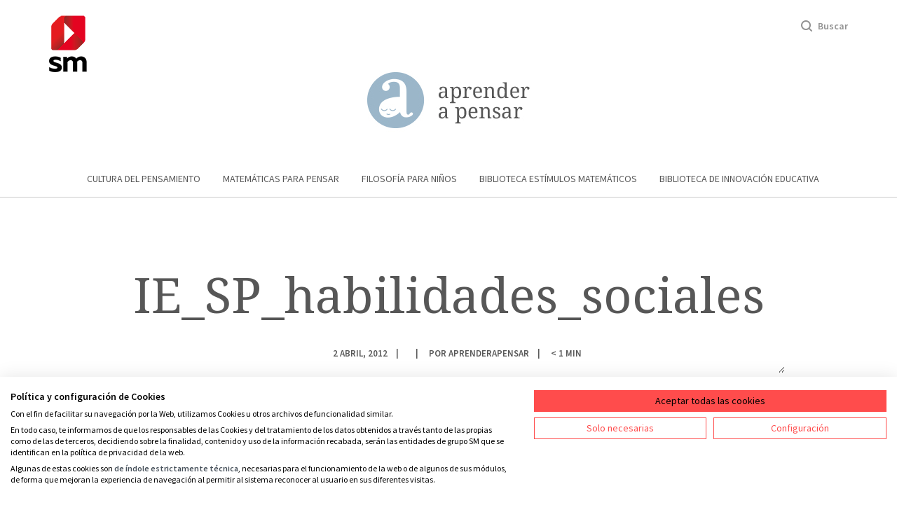

--- FILE ---
content_type: text/html; charset=UTF-8
request_url: https://aprenderapensar.net/2012/07/31/sugerencias-para-estimular-la-mente-de-tus-alumnos-y-alumnas-habilidades-sociales-2/ie_sp_habilidades_sociales/
body_size: 10016
content:
<!doctype html>

<!--[if lt IE 7]>
<html lang="es" class="no-js lt-ie9 lt-ie8 lt-ie7"><![endif]-->
<!--[if (IE 7)&!(IEMobile)]>
<html lang="es" class="no-js lt-ie9 lt-ie8"><![endif]-->
<!--[if (IE 8)&!(IEMobile)]>
<html lang="es" class="no-js lt-ie9"><![endif]-->
<!--[if gt IE 8]><!-->
<html lang="es" class="no-js"><!--<![endif]-->

<head>

    <meta charset="utf-8">

	    <meta http-equiv="X-UA-Compatible" content="IE=edge,chrome=1">

    <title>IE_SP_habilidades_sociales - Aprender a pensar</title>

	    <meta name="HandheldFriendly" content="True">
    <meta name="MobileOptimized" content="320">
    <meta name="viewport" content="width=device-width, initial-scale=1.0"/>

		
    <link rel="pingback" href="https://aprenderapensar.net/xmlrpc.php">

		<meta name='robots' content='index, follow, max-image-preview:large, max-snippet:-1, max-video-preview:-1' />
	<style>img:is([sizes="auto" i], [sizes^="auto," i]) { contain-intrinsic-size: 3000px 1500px }</style>
	
	<!-- This site is optimized with the Yoast SEO plugin v25.3 - https://yoast.com/wordpress/plugins/seo/ -->
	<link rel="canonical" href="https://aprenderapensar.net/2012/07/31/sugerencias-para-estimular-la-mente-de-tus-alumnos-y-alumnas-habilidades-sociales-2/ie_sp_habilidades_sociales/" />
	<meta property="og:locale" content="es_ES" />
	<meta property="og:type" content="article" />
	<meta property="og:title" content="IE_SP_habilidades_sociales - Aprender a pensar" />
	<meta property="og:url" content="https://aprenderapensar.net/2012/07/31/sugerencias-para-estimular-la-mente-de-tus-alumnos-y-alumnas-habilidades-sociales-2/ie_sp_habilidades_sociales/" />
	<meta property="og:site_name" content="Aprender a pensar" />
	<meta property="og:image" content="https://aprenderapensar.net/2012/07/31/sugerencias-para-estimular-la-mente-de-tus-alumnos-y-alumnas-habilidades-sociales-2/ie_sp_habilidades_sociales" />
	<meta property="og:image:width" content="1" />
	<meta property="og:image:height" content="1" />
	<meta property="og:image:type" content="image/jpeg" />
	<meta name="twitter:card" content="summary_large_image" />
	<script type="application/ld+json" class="yoast-schema-graph">{"@context":"https://schema.org","@graph":[{"@type":"WebPage","@id":"https://aprenderapensar.net/2012/07/31/sugerencias-para-estimular-la-mente-de-tus-alumnos-y-alumnas-habilidades-sociales-2/ie_sp_habilidades_sociales/","url":"https://aprenderapensar.net/2012/07/31/sugerencias-para-estimular-la-mente-de-tus-alumnos-y-alumnas-habilidades-sociales-2/ie_sp_habilidades_sociales/","name":"IE_SP_habilidades_sociales - Aprender a pensar","isPartOf":{"@id":"https://aprenderapensar.net/#website"},"primaryImageOfPage":{"@id":"https://aprenderapensar.net/2012/07/31/sugerencias-para-estimular-la-mente-de-tus-alumnos-y-alumnas-habilidades-sociales-2/ie_sp_habilidades_sociales/#primaryimage"},"image":{"@id":"https://aprenderapensar.net/2012/07/31/sugerencias-para-estimular-la-mente-de-tus-alumnos-y-alumnas-habilidades-sociales-2/ie_sp_habilidades_sociales/#primaryimage"},"thumbnailUrl":"https://aprenderapensar.net/wp-content/uploads/2012/04/IE_SP_habilidades_sociales.jpg","datePublished":"2012-04-02T14:51:01+00:00","breadcrumb":{"@id":"https://aprenderapensar.net/2012/07/31/sugerencias-para-estimular-la-mente-de-tus-alumnos-y-alumnas-habilidades-sociales-2/ie_sp_habilidades_sociales/#breadcrumb"},"inLanguage":"es","potentialAction":[{"@type":"ReadAction","target":["https://aprenderapensar.net/2012/07/31/sugerencias-para-estimular-la-mente-de-tus-alumnos-y-alumnas-habilidades-sociales-2/ie_sp_habilidades_sociales/"]}]},{"@type":"ImageObject","inLanguage":"es","@id":"https://aprenderapensar.net/2012/07/31/sugerencias-para-estimular-la-mente-de-tus-alumnos-y-alumnas-habilidades-sociales-2/ie_sp_habilidades_sociales/#primaryimage","url":"https://aprenderapensar.net/wp-content/uploads/2012/04/IE_SP_habilidades_sociales.jpg","contentUrl":"https://aprenderapensar.net/wp-content/uploads/2012/04/IE_SP_habilidades_sociales.jpg"},{"@type":"BreadcrumbList","@id":"https://aprenderapensar.net/2012/07/31/sugerencias-para-estimular-la-mente-de-tus-alumnos-y-alumnas-habilidades-sociales-2/ie_sp_habilidades_sociales/#breadcrumb","itemListElement":[{"@type":"ListItem","position":1,"name":"Portada","item":"https://aprenderapensar.net/"},{"@type":"ListItem","position":2,"name":"Sugerencias para estimular la mente de tus alumnos y alumnas: Habilidades sociales","item":"https://aprenderapensar.net/2012/07/31/sugerencias-para-estimular-la-mente-de-tus-alumnos-y-alumnas-habilidades-sociales-2/"},{"@type":"ListItem","position":3,"name":"IE_SP_habilidades_sociales"}]},{"@type":"WebSite","@id":"https://aprenderapensar.net/#website","url":"https://aprenderapensar.net/","name":"Aprender a pensar","description":"Aprender a pensar","potentialAction":[{"@type":"SearchAction","target":{"@type":"EntryPoint","urlTemplate":"https://aprenderapensar.net/?s={search_term_string}"},"query-input":{"@type":"PropertyValueSpecification","valueRequired":true,"valueName":"search_term_string"}}],"inLanguage":"es"}]}</script>
	<!-- / Yoast SEO plugin. -->


<link rel='dns-prefetch' href='//consent.cookiefirst.com' />
<link rel='dns-prefetch' href='//fonts.googleapis.com' />
<link rel="alternate" type="application/rss+xml" title="Aprender a pensar &raquo; Feed" href="https://aprenderapensar.net/feed/" />
<link rel="alternate" type="application/rss+xml" title="Aprender a pensar &raquo; Feed de los comentarios" href="https://aprenderapensar.net/comments/feed/" />
<link rel="alternate" type="application/rss+xml" title="Aprender a pensar &raquo; Comentario IE_SP_habilidades_sociales del feed" href="https://aprenderapensar.net/2012/07/31/sugerencias-para-estimular-la-mente-de-tus-alumnos-y-alumnas-habilidades-sociales-2/ie_sp_habilidades_sociales/feed/" />
<script type="text/javascript">
/* <![CDATA[ */
window._wpemojiSettings = {"baseUrl":"https:\/\/s.w.org\/images\/core\/emoji\/16.0.1\/72x72\/","ext":".png","svgUrl":"https:\/\/s.w.org\/images\/core\/emoji\/16.0.1\/svg\/","svgExt":".svg","source":{"concatemoji":"https:\/\/aprenderapensar.net\/wp-includes\/js\/wp-emoji-release.min.js"}};
/*! This file is auto-generated */
!function(s,n){var o,i,e;function c(e){try{var t={supportTests:e,timestamp:(new Date).valueOf()};sessionStorage.setItem(o,JSON.stringify(t))}catch(e){}}function p(e,t,n){e.clearRect(0,0,e.canvas.width,e.canvas.height),e.fillText(t,0,0);var t=new Uint32Array(e.getImageData(0,0,e.canvas.width,e.canvas.height).data),a=(e.clearRect(0,0,e.canvas.width,e.canvas.height),e.fillText(n,0,0),new Uint32Array(e.getImageData(0,0,e.canvas.width,e.canvas.height).data));return t.every(function(e,t){return e===a[t]})}function u(e,t){e.clearRect(0,0,e.canvas.width,e.canvas.height),e.fillText(t,0,0);for(var n=e.getImageData(16,16,1,1),a=0;a<n.data.length;a++)if(0!==n.data[a])return!1;return!0}function f(e,t,n,a){switch(t){case"flag":return n(e,"\ud83c\udff3\ufe0f\u200d\u26a7\ufe0f","\ud83c\udff3\ufe0f\u200b\u26a7\ufe0f")?!1:!n(e,"\ud83c\udde8\ud83c\uddf6","\ud83c\udde8\u200b\ud83c\uddf6")&&!n(e,"\ud83c\udff4\udb40\udc67\udb40\udc62\udb40\udc65\udb40\udc6e\udb40\udc67\udb40\udc7f","\ud83c\udff4\u200b\udb40\udc67\u200b\udb40\udc62\u200b\udb40\udc65\u200b\udb40\udc6e\u200b\udb40\udc67\u200b\udb40\udc7f");case"emoji":return!a(e,"\ud83e\udedf")}return!1}function g(e,t,n,a){var r="undefined"!=typeof WorkerGlobalScope&&self instanceof WorkerGlobalScope?new OffscreenCanvas(300,150):s.createElement("canvas"),o=r.getContext("2d",{willReadFrequently:!0}),i=(o.textBaseline="top",o.font="600 32px Arial",{});return e.forEach(function(e){i[e]=t(o,e,n,a)}),i}function t(e){var t=s.createElement("script");t.src=e,t.defer=!0,s.head.appendChild(t)}"undefined"!=typeof Promise&&(o="wpEmojiSettingsSupports",i=["flag","emoji"],n.supports={everything:!0,everythingExceptFlag:!0},e=new Promise(function(e){s.addEventListener("DOMContentLoaded",e,{once:!0})}),new Promise(function(t){var n=function(){try{var e=JSON.parse(sessionStorage.getItem(o));if("object"==typeof e&&"number"==typeof e.timestamp&&(new Date).valueOf()<e.timestamp+604800&&"object"==typeof e.supportTests)return e.supportTests}catch(e){}return null}();if(!n){if("undefined"!=typeof Worker&&"undefined"!=typeof OffscreenCanvas&&"undefined"!=typeof URL&&URL.createObjectURL&&"undefined"!=typeof Blob)try{var e="postMessage("+g.toString()+"("+[JSON.stringify(i),f.toString(),p.toString(),u.toString()].join(",")+"));",a=new Blob([e],{type:"text/javascript"}),r=new Worker(URL.createObjectURL(a),{name:"wpTestEmojiSupports"});return void(r.onmessage=function(e){c(n=e.data),r.terminate(),t(n)})}catch(e){}c(n=g(i,f,p,u))}t(n)}).then(function(e){for(var t in e)n.supports[t]=e[t],n.supports.everything=n.supports.everything&&n.supports[t],"flag"!==t&&(n.supports.everythingExceptFlag=n.supports.everythingExceptFlag&&n.supports[t]);n.supports.everythingExceptFlag=n.supports.everythingExceptFlag&&!n.supports.flag,n.DOMReady=!1,n.readyCallback=function(){n.DOMReady=!0}}).then(function(){return e}).then(function(){var e;n.supports.everything||(n.readyCallback(),(e=n.source||{}).concatemoji?t(e.concatemoji):e.wpemoji&&e.twemoji&&(t(e.twemoji),t(e.wpemoji)))}))}((window,document),window._wpemojiSettings);
/* ]]> */
</script>
<style id='wp-emoji-styles-inline-css' type='text/css'>

	img.wp-smiley, img.emoji {
		display: inline !important;
		border: none !important;
		box-shadow: none !important;
		height: 1em !important;
		width: 1em !important;
		margin: 0 0.07em !important;
		vertical-align: -0.1em !important;
		background: none !important;
		padding: 0 !important;
	}
</style>
<link rel='stylesheet' id='wp-block-library-css' href='https://aprenderapensar.net/wp-includes/css/dist/block-library/style.min.css' type='text/css' media='all' />
<style id='classic-theme-styles-inline-css' type='text/css'>
/*! This file is auto-generated */
.wp-block-button__link{color:#fff;background-color:#32373c;border-radius:9999px;box-shadow:none;text-decoration:none;padding:calc(.667em + 2px) calc(1.333em + 2px);font-size:1.125em}.wp-block-file__button{background:#32373c;color:#fff;text-decoration:none}
</style>
<style id='tropicalista-pdfembed-style-inline-css' type='text/css'>
.wp-block-tropicalista-pdfembed{height:500px}

</style>
<style id='global-styles-inline-css' type='text/css'>
:root{--wp--preset--aspect-ratio--square: 1;--wp--preset--aspect-ratio--4-3: 4/3;--wp--preset--aspect-ratio--3-4: 3/4;--wp--preset--aspect-ratio--3-2: 3/2;--wp--preset--aspect-ratio--2-3: 2/3;--wp--preset--aspect-ratio--16-9: 16/9;--wp--preset--aspect-ratio--9-16: 9/16;--wp--preset--color--black: #000000;--wp--preset--color--cyan-bluish-gray: #abb8c3;--wp--preset--color--white: #ffffff;--wp--preset--color--pale-pink: #f78da7;--wp--preset--color--vivid-red: #cf2e2e;--wp--preset--color--luminous-vivid-orange: #ff6900;--wp--preset--color--luminous-vivid-amber: #fcb900;--wp--preset--color--light-green-cyan: #7bdcb5;--wp--preset--color--vivid-green-cyan: #00d084;--wp--preset--color--pale-cyan-blue: #8ed1fc;--wp--preset--color--vivid-cyan-blue: #0693e3;--wp--preset--color--vivid-purple: #9b51e0;--wp--preset--gradient--vivid-cyan-blue-to-vivid-purple: linear-gradient(135deg,rgba(6,147,227,1) 0%,rgb(155,81,224) 100%);--wp--preset--gradient--light-green-cyan-to-vivid-green-cyan: linear-gradient(135deg,rgb(122,220,180) 0%,rgb(0,208,130) 100%);--wp--preset--gradient--luminous-vivid-amber-to-luminous-vivid-orange: linear-gradient(135deg,rgba(252,185,0,1) 0%,rgba(255,105,0,1) 100%);--wp--preset--gradient--luminous-vivid-orange-to-vivid-red: linear-gradient(135deg,rgba(255,105,0,1) 0%,rgb(207,46,46) 100%);--wp--preset--gradient--very-light-gray-to-cyan-bluish-gray: linear-gradient(135deg,rgb(238,238,238) 0%,rgb(169,184,195) 100%);--wp--preset--gradient--cool-to-warm-spectrum: linear-gradient(135deg,rgb(74,234,220) 0%,rgb(151,120,209) 20%,rgb(207,42,186) 40%,rgb(238,44,130) 60%,rgb(251,105,98) 80%,rgb(254,248,76) 100%);--wp--preset--gradient--blush-light-purple: linear-gradient(135deg,rgb(255,206,236) 0%,rgb(152,150,240) 100%);--wp--preset--gradient--blush-bordeaux: linear-gradient(135deg,rgb(254,205,165) 0%,rgb(254,45,45) 50%,rgb(107,0,62) 100%);--wp--preset--gradient--luminous-dusk: linear-gradient(135deg,rgb(255,203,112) 0%,rgb(199,81,192) 50%,rgb(65,88,208) 100%);--wp--preset--gradient--pale-ocean: linear-gradient(135deg,rgb(255,245,203) 0%,rgb(182,227,212) 50%,rgb(51,167,181) 100%);--wp--preset--gradient--electric-grass: linear-gradient(135deg,rgb(202,248,128) 0%,rgb(113,206,126) 100%);--wp--preset--gradient--midnight: linear-gradient(135deg,rgb(2,3,129) 0%,rgb(40,116,252) 100%);--wp--preset--font-size--small: 13px;--wp--preset--font-size--medium: 20px;--wp--preset--font-size--large: 36px;--wp--preset--font-size--x-large: 42px;--wp--preset--spacing--20: 0.44rem;--wp--preset--spacing--30: 0.67rem;--wp--preset--spacing--40: 1rem;--wp--preset--spacing--50: 1.5rem;--wp--preset--spacing--60: 2.25rem;--wp--preset--spacing--70: 3.38rem;--wp--preset--spacing--80: 5.06rem;--wp--preset--shadow--natural: 6px 6px 9px rgba(0, 0, 0, 0.2);--wp--preset--shadow--deep: 12px 12px 50px rgba(0, 0, 0, 0.4);--wp--preset--shadow--sharp: 6px 6px 0px rgba(0, 0, 0, 0.2);--wp--preset--shadow--outlined: 6px 6px 0px -3px rgba(255, 255, 255, 1), 6px 6px rgba(0, 0, 0, 1);--wp--preset--shadow--crisp: 6px 6px 0px rgba(0, 0, 0, 1);}:where(.is-layout-flex){gap: 0.5em;}:where(.is-layout-grid){gap: 0.5em;}body .is-layout-flex{display: flex;}.is-layout-flex{flex-wrap: wrap;align-items: center;}.is-layout-flex > :is(*, div){margin: 0;}body .is-layout-grid{display: grid;}.is-layout-grid > :is(*, div){margin: 0;}:where(.wp-block-columns.is-layout-flex){gap: 2em;}:where(.wp-block-columns.is-layout-grid){gap: 2em;}:where(.wp-block-post-template.is-layout-flex){gap: 1.25em;}:where(.wp-block-post-template.is-layout-grid){gap: 1.25em;}.has-black-color{color: var(--wp--preset--color--black) !important;}.has-cyan-bluish-gray-color{color: var(--wp--preset--color--cyan-bluish-gray) !important;}.has-white-color{color: var(--wp--preset--color--white) !important;}.has-pale-pink-color{color: var(--wp--preset--color--pale-pink) !important;}.has-vivid-red-color{color: var(--wp--preset--color--vivid-red) !important;}.has-luminous-vivid-orange-color{color: var(--wp--preset--color--luminous-vivid-orange) !important;}.has-luminous-vivid-amber-color{color: var(--wp--preset--color--luminous-vivid-amber) !important;}.has-light-green-cyan-color{color: var(--wp--preset--color--light-green-cyan) !important;}.has-vivid-green-cyan-color{color: var(--wp--preset--color--vivid-green-cyan) !important;}.has-pale-cyan-blue-color{color: var(--wp--preset--color--pale-cyan-blue) !important;}.has-vivid-cyan-blue-color{color: var(--wp--preset--color--vivid-cyan-blue) !important;}.has-vivid-purple-color{color: var(--wp--preset--color--vivid-purple) !important;}.has-black-background-color{background-color: var(--wp--preset--color--black) !important;}.has-cyan-bluish-gray-background-color{background-color: var(--wp--preset--color--cyan-bluish-gray) !important;}.has-white-background-color{background-color: var(--wp--preset--color--white) !important;}.has-pale-pink-background-color{background-color: var(--wp--preset--color--pale-pink) !important;}.has-vivid-red-background-color{background-color: var(--wp--preset--color--vivid-red) !important;}.has-luminous-vivid-orange-background-color{background-color: var(--wp--preset--color--luminous-vivid-orange) !important;}.has-luminous-vivid-amber-background-color{background-color: var(--wp--preset--color--luminous-vivid-amber) !important;}.has-light-green-cyan-background-color{background-color: var(--wp--preset--color--light-green-cyan) !important;}.has-vivid-green-cyan-background-color{background-color: var(--wp--preset--color--vivid-green-cyan) !important;}.has-pale-cyan-blue-background-color{background-color: var(--wp--preset--color--pale-cyan-blue) !important;}.has-vivid-cyan-blue-background-color{background-color: var(--wp--preset--color--vivid-cyan-blue) !important;}.has-vivid-purple-background-color{background-color: var(--wp--preset--color--vivid-purple) !important;}.has-black-border-color{border-color: var(--wp--preset--color--black) !important;}.has-cyan-bluish-gray-border-color{border-color: var(--wp--preset--color--cyan-bluish-gray) !important;}.has-white-border-color{border-color: var(--wp--preset--color--white) !important;}.has-pale-pink-border-color{border-color: var(--wp--preset--color--pale-pink) !important;}.has-vivid-red-border-color{border-color: var(--wp--preset--color--vivid-red) !important;}.has-luminous-vivid-orange-border-color{border-color: var(--wp--preset--color--luminous-vivid-orange) !important;}.has-luminous-vivid-amber-border-color{border-color: var(--wp--preset--color--luminous-vivid-amber) !important;}.has-light-green-cyan-border-color{border-color: var(--wp--preset--color--light-green-cyan) !important;}.has-vivid-green-cyan-border-color{border-color: var(--wp--preset--color--vivid-green-cyan) !important;}.has-pale-cyan-blue-border-color{border-color: var(--wp--preset--color--pale-cyan-blue) !important;}.has-vivid-cyan-blue-border-color{border-color: var(--wp--preset--color--vivid-cyan-blue) !important;}.has-vivid-purple-border-color{border-color: var(--wp--preset--color--vivid-purple) !important;}.has-vivid-cyan-blue-to-vivid-purple-gradient-background{background: var(--wp--preset--gradient--vivid-cyan-blue-to-vivid-purple) !important;}.has-light-green-cyan-to-vivid-green-cyan-gradient-background{background: var(--wp--preset--gradient--light-green-cyan-to-vivid-green-cyan) !important;}.has-luminous-vivid-amber-to-luminous-vivid-orange-gradient-background{background: var(--wp--preset--gradient--luminous-vivid-amber-to-luminous-vivid-orange) !important;}.has-luminous-vivid-orange-to-vivid-red-gradient-background{background: var(--wp--preset--gradient--luminous-vivid-orange-to-vivid-red) !important;}.has-very-light-gray-to-cyan-bluish-gray-gradient-background{background: var(--wp--preset--gradient--very-light-gray-to-cyan-bluish-gray) !important;}.has-cool-to-warm-spectrum-gradient-background{background: var(--wp--preset--gradient--cool-to-warm-spectrum) !important;}.has-blush-light-purple-gradient-background{background: var(--wp--preset--gradient--blush-light-purple) !important;}.has-blush-bordeaux-gradient-background{background: var(--wp--preset--gradient--blush-bordeaux) !important;}.has-luminous-dusk-gradient-background{background: var(--wp--preset--gradient--luminous-dusk) !important;}.has-pale-ocean-gradient-background{background: var(--wp--preset--gradient--pale-ocean) !important;}.has-electric-grass-gradient-background{background: var(--wp--preset--gradient--electric-grass) !important;}.has-midnight-gradient-background{background: var(--wp--preset--gradient--midnight) !important;}.has-small-font-size{font-size: var(--wp--preset--font-size--small) !important;}.has-medium-font-size{font-size: var(--wp--preset--font-size--medium) !important;}.has-large-font-size{font-size: var(--wp--preset--font-size--large) !important;}.has-x-large-font-size{font-size: var(--wp--preset--font-size--x-large) !important;}
:where(.wp-block-post-template.is-layout-flex){gap: 1.25em;}:where(.wp-block-post-template.is-layout-grid){gap: 1.25em;}
:where(.wp-block-columns.is-layout-flex){gap: 2em;}:where(.wp-block-columns.is-layout-grid){gap: 2em;}
:root :where(.wp-block-pullquote){font-size: 1.5em;line-height: 1.6;}
</style>
<link rel='stylesheet' id='contact-form-7-css' href='https://aprenderapensar.net/wp-content/plugins/contact-form-7/includes/css/styles.css' type='text/css' media='all' />
<link rel='stylesheet' id='cookiefirst-plugin-css' href='https://aprenderapensar.net/wp-content/plugins/cookiefirst-plugin/public/css/cookiefirst-plugin-public.css' type='text/css' media='all' />
<link rel='stylesheet' id='crp-style-rounded-thumbs-css' href='https://aprenderapensar.net/wp-content/plugins/contextual-related-posts/css/rounded-thumbs.min.css' type='text/css' media='all' />
<style id='crp-style-rounded-thumbs-inline-css' type='text/css'>

			.crp_related.crp-rounded-thumbs a {
				width: 150px;
                height: 150px;
				text-decoration: none;
			}
			.crp_related.crp-rounded-thumbs img {
				max-width: 150px;
				margin: auto;
			}
			.crp_related.crp-rounded-thumbs .crp_title {
				width: 100%;
			}
			
</style>
<link rel='stylesheet' id='googleFonts-css' href='//fonts.googleapis.com/css?family=Lato%3A400%2C700%2C400italic%2C700italic' type='text/css' media='all' />
<!--[if lt IE 9]>
<link rel='stylesheet' id='bones-ie-only-css' href='https://aprenderapensar.net/wp-content/themes/aprenderapensar/include/css/ie.css' type='text/css' media='all' />
<![endif]-->
<link rel='stylesheet' id='this-theme-bootstrap-css' href='https://aprenderapensar.net/wp-content/themes/aprenderapensar/include/css/bootstrap.min.css' type='text/css' media='all' />
<link rel='stylesheet' id='this-theme-general-css' href='https://aprenderapensar.net/wp-content/themes/aprenderapensar/include/css/style.css?v=2.0' type='text/css' media='all' />
<script type="text/javascript" src="https://aprenderapensar.net/wp-includes/js/jquery/jquery.min.js" id="jquery-core-js"></script>
<script type="text/javascript" src="https://aprenderapensar.net/wp-includes/js/jquery/jquery-migrate.min.js" id="jquery-migrate-js"></script>
<script type="text/javascript" src="https://aprenderapensar.net/wp-content/plugins/cookiefirst-plugin/public/js/cookiefirst-plugin-public.js" id="cookiefirst-plugin-js"></script>
<script type="text/javascript" src="https://consent.cookiefirst.com/sites/aprenderapensar.net-50f6e23e-81c5-44e7-b628-9a1c75721b20/consent.js" id="cookiefirst-script-js"></script>
<script type="text/javascript" src="https://aprenderapensar.net/wp-content/themes/aprenderapensar/include/js/libs/modernizr.custom.min.js" id="bones-modernizr-js"></script>
<link rel="https://api.w.org/" href="https://aprenderapensar.net/wp-json/" /><link rel="alternate" title="JSON" type="application/json" href="https://aprenderapensar.net/wp-json/wp/v2/media/1090" /><link rel='shortlink' href='https://aprenderapensar.net/?p=1090' />
<link rel="alternate" title="oEmbed (JSON)" type="application/json+oembed" href="https://aprenderapensar.net/wp-json/oembed/1.0/embed?url=https%3A%2F%2Faprenderapensar.net%2F2012%2F07%2F31%2Fsugerencias-para-estimular-la-mente-de-tus-alumnos-y-alumnas-habilidades-sociales-2%2Fie_sp_habilidades_sociales%2F" />
<link rel="alternate" title="oEmbed (XML)" type="text/xml+oembed" href="https://aprenderapensar.net/wp-json/oembed/1.0/embed?url=https%3A%2F%2Faprenderapensar.net%2F2012%2F07%2F31%2Fsugerencias-para-estimular-la-mente-de-tus-alumnos-y-alumnas-habilidades-sociales-2%2Fie_sp_habilidades_sociales%2F&#038;format=xml" />
<style id="sccss">.small label { font-size: 1em; }
.wpcf7-acceptance label, .wpcf7-checkbox label { cursor: pointer; }
.comment-form-cookies-consent { font-size: 85%; padding-left: 1.5em; }
.comment-form-cookies-consent input[type=checkbox] { float: left; margin-left: -1.5em; }
.comment-form-cookies-consent label { font-size: 1em; }



/* Interlineado en los titulares de los posts */
h1.page-title {
    line-height: 6rem !important;
}

@media (min-width: 1200px) {
	h1.page-title {
    font-size: 70px;
    line-height: 12rem !important;
		}
}
	
@media (min-width: 992px) {
	h1.page-title {
    font-size: 54px;
    line-height: 10rem !important;
		}
}	
	
@media (min-width: 768px) {
	h1.page-title {
    line-height: 6rem !important;
		}
}

</style>	
		
    <link href="https://fonts.googleapis.com/css?family=Droid+Serif|Source+Sans+Pro:400,600" rel="stylesheet">

</head>

<body class="attachment wp-singular attachment-template-default single single-attachment postid-1090 attachmentid-1090 attachment-jpeg wp-theme-aprenderapensar" itemscope itemtype="http://schema.org/WebPage">

<!-- **************************************************************-->
<!-- ******************* HEADER ***********************************-->
<!-- **************************************************************-->

<!-- ******************* menu desktop ***********************************-->
<div id="search-nav" class="search-nav" >
    <div class="container wrapper-search-form">
        <row>

			<div class="searchform">
    <form role="search" method="get" id="searchform" action="https://aprenderapensar.net/">


        <input type="search" id="s" name="s" class="input-search" value=""
               placeholder="Busca entre todos nuestros contenidos"/>
        <button type="submit" id="searchsubmit" class="searchsubmit"></button>

    </form>
</div>
        </row>
    </div>
</div>

<header id="menu-desktop " class="header-principal-desktop hidden-xs" itemscope itemtype="http://schema.org/WPHeader">



    <div class="container">

        <div class="sup-header" id="sup-header">

            
            <div class="sup-header-left">
                <a href="http://www.grupo-sm.com/" title="Grupo SM">
                    <img class="" src="https://aprenderapensar.net/wp-content/themes/aprenderapensar/include/images/logo-sm-gen.png" alt="Logo SM" />
                </a>
            </div>


            <div class="sup-header-right">
                <ul class="ul-sup-header-right">
                    <li id="search-icon-item" class="search-icon">Buscar</li>
                </ul>
            </div>
        </div>


        <div class="logo" itemtype="http://schema.org/Organization">
            <a href="https://aprenderapensar.net" title="Aprender a pensar">
                <img id="logo-img" src="https://aprenderapensar.net/wp-content/themes/aprenderapensar/include/images/logo.gif" alt="Aprender a pensar"/>
            </a>
        </div>


        <div class="mainnavigation-wrpapper">
            <nav role="navigation" itemscope itemtype="http://schema.org/SiteNavigationElement">
				<div class="menu-principal-container"><ul id="menu-principal" class="menu"><li id="menu-item-5111" class="menu-item menu-item-type-taxonomy menu-item-object-category menu-item-5111"><a href="https://aprenderapensar.net/category/cultura-del-pensamiento/">Cultura del pensamiento</a></li>
<li id="menu-item-5141" class="menu-item menu-item-type-taxonomy menu-item-object-category menu-item-5141"><a href="https://aprenderapensar.net/category/matematicas-para-pensar/">Matemáticas para pensar</a></li>
<li id="menu-item-5142" class="menu-item menu-item-type-taxonomy menu-item-object-category menu-item-5142"><a href="https://aprenderapensar.net/category/filosofia-para-ninos/">Filosofía para niños</a></li>
<li id="menu-item-5390" class="menu-item menu-item-type-taxonomy menu-item-object-category menu-item-5390"><a href="https://aprenderapensar.net/category/biblioteca-estimulos-matematicos/">Biblioteca Estímulos Matemáticos</a></li>
<li id="menu-item-5144" class="menu-item menu-item-type-taxonomy menu-item-object-category menu-item-5144"><a href="https://aprenderapensar.net/category/innovacion-educativa/">Biblioteca de Innovación educativa</a></li>
</ul></div>            </nav>
        </div>

    </div>    <!-- /.container -->

</header>


<!-- ******************* menu mobile ***********************************-->
<header id="menu-mobil" class="header-principal-mobil visible-xs" itemscope itemtype="http://schema.org/WPHeader">



        <div class="sup-header">
            <a href="http://www.google.com" title="Biblioteca innovación Educativa">
                <img src="https://aprenderapensar.net/wp-content/themes/aprenderapensar/include/images/logo-sm-gen-mob.png" alt="SM"/>
            </a>
        </div>

        <div class="sup-menus">

            <div class="wrapper-menu-start">
                <a id="menu-start" class="menu-start" href="#"></a>
            </div>

            <div class="wrapper-logo" itemtype="http://schema.org/Organization">
                <a href="https://aprenderapensar.net" title="Aprender a pensar">
                    <img id="logo-img" class="logo" src="https://aprenderapensar.net/wp-content/themes/aprenderapensar/include/images/logo.gif"
                         alt="Aprender a pensar"/>
                </a>
            </div>

            <div class="wrapper-search-icon">
                <a id="icon-search-mobil" class="search-icon" href="#"></a>
            </div>




        </div>

    <div id="menu-options" class="menu-options">

        <div class="mainnavigation-wrpapper">
            <nav role="navigation" itemscope itemtype="http://schema.org/SiteNavigationElement">
				<div class="menu-principal-container"><ul id="menu-principal-1" class="menu"><li class="menu-item menu-item-type-taxonomy menu-item-object-category menu-item-5111"><a href="https://aprenderapensar.net/category/cultura-del-pensamiento/">Cultura del pensamiento</a></li>
<li class="menu-item menu-item-type-taxonomy menu-item-object-category menu-item-5141"><a href="https://aprenderapensar.net/category/matematicas-para-pensar/">Matemáticas para pensar</a></li>
<li class="menu-item menu-item-type-taxonomy menu-item-object-category menu-item-5142"><a href="https://aprenderapensar.net/category/filosofia-para-ninos/">Filosofía para niños</a></li>
<li class="menu-item menu-item-type-taxonomy menu-item-object-category menu-item-5390"><a href="https://aprenderapensar.net/category/biblioteca-estimulos-matematicos/">Biblioteca Estímulos Matemáticos</a></li>
<li class="menu-item menu-item-type-taxonomy menu-item-object-category menu-item-5144"><a href="https://aprenderapensar.net/category/innovacion-educativa/">Biblioteca de Innovación educativa</a></li>
</ul></div>            </nav>
        </div>

    </div>

    <div class="container">

    </div>    <!-- /.container -->

</header>














    <article id="post-1090" class="clearfix post-1090 attachment type-attachment status-inherit hentry" role="article" itemscope
             itemprop="blogPost" itemtype="http://schema.org/BlogPosting">

        <header class="article-header">

	        	        	                        <div class="header-single-fluid without-featured whith-book-format" >
                    <div class="wrapper-ctn-hader-sng">
                        <h1 class="page-title">
					        IE_SP_habilidades_sociales                        </h1>

                        <div class="header-single-data-wrapper">
                            <ul class="header-single-data">
                                <li><time class="updated entry-time" datetime="2012-04-02" itemprop="datePublished">2 abril, 2012</time></li>
                                <li><a href=""></a></li>
                                <li itemprop="author" itemscope
                                    itemptype="http://schema.org/Person"> Por <a class="author-name-link" href="https://aprenderapensar.net/author/aprenderapensar/" >aprenderapensar</a></li>
                                <li><span class="span-reading-time rt-reading-time"><span class="rt-label rt-prefix"></span> <span class="rt-time"> &lt; 1</span> <span class="rt-label rt-postfix"></span></span> MIN</li>
                            </ul>
                        </div>
                    </div>
                </div>

	            
				        

	        
        </header>


        <div class="entry-general container general-page">


            <div class="row">


                <div class="col-lg-offset-2 col-lg-8 col-md-offset-2 col-md-8" role="main" itemscope
                     itemprop="mainContentOfPage" itemtype="http://schema.org/Blog">


                    <section class="entry-content clearfix" itemprop="articleBody">
												<p class="attachment"><a href='https://aprenderapensar.net/wp-content/uploads/2012/04/IE_SP_habilidades_sociales.jpg'><img decoding="async" width="1" height="1" src="https://aprenderapensar.net/wp-content/uploads/2012/04/IE_SP_habilidades_sociales.jpg" class="attachment-medium size-medium" alt="" /></a></p>
                    </section>

                    <footer class="article-footer">


	                    
						

                        <div class="author-profile">
                            <div class="author-photo ">
								<img alt='' src='https://secure.gravatar.com/avatar/05a2071271ff09771119bdb72b86b7908987cea0a7ef2df3578ae5a4f69bcf25?s=122&#038;d=mm&#038;r=g' srcset='https://secure.gravatar.com/avatar/05a2071271ff09771119bdb72b86b7908987cea0a7ef2df3578ae5a4f69bcf25?s=244&#038;d=mm&#038;r=g 2x' class='avatar avatar-122 photo' height='122' width='122' decoding='async'/>                            </div>

                            <div class="author-data ">

                                <h4><a class="author-name-link" href="https://aprenderapensar.net/author/aprenderapensar/" >aprenderapensar</a></h4>


                                <p></p>

                                <a class="author-link" href="https://aprenderapensar.net/author/aprenderapensar/">VER TODOS LOS
                                    ARTÍCULOS</a>
                            </div>
                        </div>


						
						

						<div class="comment-blocks">

  
  	<div id="respond" class="comment-respond">
		<h3 id="reply-title" class="comment-reply-title">Deja una respuesta <small><a rel="nofollow" id="cancel-comment-reply-link" href="/2012/07/31/sugerencias-para-estimular-la-mente-de-tus-alumnos-y-alumnas-habilidades-sociales-2/ie_sp_habilidades_sociales/#respond" style="display:none;">Cancelar la respuesta</a></small></h3><form action="https://aprenderapensar.net/wp-comments-post.php" method="post" id="commentform" class="comment-form"><p class="comment-notes"><span id="email-notes">Tu dirección de correo electrónico no será publicada.</span> <span class="required-field-message">Los campos obligatorios están marcados con <span class="required">*</span></span></p><p class="comment-form-comment"><label for="comment">Comentario <span class="required">*</span></label> <textarea autocomplete="new-password"  id="a5c8d82093"  name="a5c8d82093"   cols="45" rows="8" maxlength="65525" required></textarea><textarea id="comment" aria-label="hp-comment" aria-hidden="true" name="comment" autocomplete="new-password" style="padding:0 !important;clip:rect(1px, 1px, 1px, 1px) !important;position:absolute !important;white-space:nowrap !important;height:1px !important;width:1px !important;overflow:hidden !important;" tabindex="-1"></textarea><script data-noptimize>document.getElementById("comment").setAttribute( "id", "adcd6b499b2066040f9631a7b76bb3db" );document.getElementById("a5c8d82093").setAttribute( "id", "comment" );</script></p><p class="comment-form-author"><label for="author">Nombre <span class="required">*</span></label> <input id="author" name="author" type="text" value="" size="30" maxlength="245" autocomplete="name" required /></p>
<p class="comment-form-email"><label for="email">Correo electrónico <span class="required">*</span></label> <input id="email" name="email" type="email" value="" size="30" maxlength="100" aria-describedby="email-notes" autocomplete="email" required /></p>
<p class="comment-form-url"><label for="url">Web</label> <input id="url" name="url" type="url" value="" size="30" maxlength="200" autocomplete="url" /></p>
<p class="form-submit"><p>&nbsp;</p><p class="small">SM (ver datos en la <a href="https://aprenderapensar.net/politica-de-privacidad/" target="_blank">Política de Privacidad</a>) tratará sus datos con la finalidad de atender su solicitud, siendo la base legal para ese tratamiento el eficaz desarrollo de nuestras relaciones. Los datos, salvo obligación legal, no serán comunicados a terceros que no necesiten conocerlos para dicha finalidad. Solo si nos autoriza expresamente marcando la casilla correspondiente, además, podremos proceder al tratamiento de sus datos por otras entidades de grupo SM, con la finalidad de enviarle comunicaciones de nuestros productos y servicios.</p><p class="small">Podrán existir tratamientos fuera del territorio nacional, quedando garantizado siempre, en ese caso, un nivel de protección adecuado según ley.</p><p class="small">Puede acceder, rectificar y suprimir los datos, así como ejercitar otros derechos legales, dirigiéndose por escrito a nuestro Delegado de protección de datos. Para más información, consulte nuestra <a href="https://aprenderapensar.net/politica-de-privacidad/" target="_blank">Política de Privacidad</a>.</p><div class="small"><label for="lopd"><input type="checkbox" id="lopd" name="lopd" value="yes" /> He leído y acepto la <a href="https://aprenderapensar.net/politica-de-privacidad/" target="_blank">Política de Privacidad</a></label></div><div class="small"><label for="newsletter"><input type="checkbox" id="newsletter" name="newsletter" value="yes" /> Deseo recibir comunicaciones comerciales de grupo SM</label></div><p>&nbsp;</p><input name="submit" type="submit" id="submit" class="submit" value="Publicar el comentario" /> <input type='hidden' name='comment_post_ID' value='1090' id='comment_post_ID' />
<input type='hidden' name='comment_parent' id='comment_parent' value='0' />
</p></form>	</div><!-- #respond -->
	
</div>

                    </footer>

					

                </div>


            </div> <!-- row -->


        </div> <!-- container -->

		
        <div class="post-navigation">

            <div class="post-nav-common post-navigation-prev col-md-6">


				            </div>


            <div class="post-nav-common post-navigation-next col-md-6">

				            </div>

        </div>


		

    </article>



<!-- **************************************************************-->
<!-- **********************footer desktop *************************-->
<!-- **************************************************************-->
<footer class="common-footer" role="contentinfo" itemscope itemtype="http://schema.org/WPFooter">

    <div class="footer-desktop">

		



		
        <div class="section-footer-pre">


            <div class="container">

                <div class="row">

                    <div class="col-md-12">


                        <div class="logo-footer">
                            <a href="http://www.grupo-sm.com/" title="Grupo SM">
                                <img class="" src="https://aprenderapensar.net/wp-content/themes/aprenderapensar/include/images/logo-sm-gen.png" alt="Logo SM" />
                            </a>
                        </div>


		                <div class="menu-footer-nav-2-container"><ul id="menu-footer-nav-2" class="menu-footer-nav-1"><li id="menu-item-19" class="menu-item menu-item-type-custom menu-item-object-custom menu-item-19"><a href="http://www.grupo-sm.com/">© Grupo SM</a></li>
<li id="menu-item-5105" class="menu-item menu-item-type-post_type menu-item-object-page menu-item-5105"><a href="https://aprenderapensar.net/condiciones-de-uso/">Condiciones de uso</a></li>
<li id="menu-item-5094" class="menu-item menu-item-type-post_type menu-item-object-page menu-item-privacy-policy menu-item-5094"><a rel="privacy-policy" href="https://aprenderapensar.net/politica-de-privacidad/">Política de privacidad</a></li>
<li id="menu-item-5106" class="menu-item menu-item-type-post_type menu-item-object-page menu-item-5106"><a href="https://aprenderapensar.net/politica-de-cookies/">Política de cookies</a></li>
<li id="menu-item-5140" class="menu-item menu-item-type-post_type menu-item-object-page menu-item-5140"><a href="https://aprenderapensar.net/contacto/">Contacto</a></li>
<li id="menu-item-6375" class="menu-item menu-item-type-custom menu-item-object-custom menu-item-6375"><a href="https://aprenderapensar.net/feed/">RSS</a></li>
</ul></div>
	                    

                        <div class="social-footer">
                            <ul>
                                <li class="facebook">
                                    <a href="https://www.facebook.com/aprenderapensar"></a>
                                </li>
                                
                            </ul>
                        </div>


                    </div>



                    </div> <!-- row -->
                </div>

        </div>



    </div>



</footer>

<script type="speculationrules">
{"prefetch":[{"source":"document","where":{"and":[{"href_matches":"\/*"},{"not":{"href_matches":["\/wp-*.php","\/wp-admin\/*","\/wp-content\/uploads\/*","\/wp-content\/*","\/wp-content\/plugins\/*","\/wp-content\/themes\/aprenderapensar\/*","\/*\\?(.+)"]}},{"not":{"selector_matches":"a[rel~=\"nofollow\"]"}},{"not":{"selector_matches":".no-prefetch, .no-prefetch a"}}]},"eagerness":"conservative"}]}
</script>

<script type="text/javascript">
	jQuery(document).ready(function($){
		$("#submit").click(function(e){
			if ( !$("#lopd").prop("checked") ) {
				e.preventDefault();
				alert("Debes aceptar los términos y condiciones antes de enviar tu comentario.");
				return false;
			}
		})
	});
</script>
<script type="text/javascript" src="https://aprenderapensar.net/wp-includes/js/comment-reply.min.js" id="comment-reply-js" async="async" data-wp-strategy="async"></script>
<script type="text/javascript" src="https://aprenderapensar.net/wp-content/themes/aprenderapensar/include/js/scripts.js" id="bones-js-js"></script>
<script type="text/javascript" src="https://aprenderapensar.net/wp-content/themes/aprenderapensar/js/common.js" id="this-theme-script-js-js"></script>
<script type="text/javascript" src="https://aprenderapensar.net/wp-content/themes/aprenderapensar/js/common-responsive-util.js" id="common-responsive-util-js"></script>
<script type="text/javascript" src="https://aprenderapensar.net/wp-content/themes/aprenderapensar/js/bootstrap.min.js" id="mybootstrap-js-js"></script>
<script type="text/javascript" src="https://aprenderapensar.net/wp-content/themes/aprenderapensar/js/jquery.browser.min.js" id="jquery-browser-min-js"></script>
<script type="text/javascript" src="https://aprenderapensar.net/wp-content/themes/aprenderapensar/js/jquery.dotdotdot.js" id="dotdotdot-js"></script>

<script type="text/javascript">
    var gaJsHost = (("https:" == document.location.protocol) ? "https://ssl." : "http://www.");
    document.write(unescape("%3Cscript src='" + gaJsHost + "google-analytics.com/ga.js' type='text/javascript'%3E%3C/script%3E"));
</script>
<script type="text/javascript">
    try {
        var pageTracker = _gat._getTracker("UA-8475980-1");
        pageTracker._setDomainName("aprenderapensar.net");
        pageTracker._initData();
        pageTracker._trackPageview();
    } catch(err) {}</script>

</body>

</html>




--- FILE ---
content_type: text/css
request_url: https://aprenderapensar.net/wp-content/themes/aprenderapensar/include/css/style.css?v=2.0
body_size: 14841
content:
@charset "UTF-8";
/*


*/
/*! normalize.css v7.0.0 | MIT License | github.com/necolas/normalize.css */
/* Document
   ========================================================================== */
/**
 * 1. Correct the line height in all browsers.
 * 2. Prevent adjustments of font size after orientation changes in
 *    IE on Windows Phone and in iOS.
 */
html {
  line-height: 1.15;
  /* 1 */
  -ms-text-size-adjust: 100%;
  /* 2 */
  -webkit-text-size-adjust: 100%;
  /* 2 */ }

/* Sections
   ========================================================================== */
/**
 * Remove the margin in all browsers (opinionated).
 */
body {
  margin: 0; }

/**
 * Add the correct display in IE 9-.
 */
article,
aside,
footer,
header,
nav,
section {
  display: block; }

/**
 * Correct the font size and margin on `h1` elements within `section` and
 * `article` contexts in Chrome, Firefox, and Safari.
 */
h1 {
  font-size: 2em;
  margin: 0.67em 0; }

/* Grouping content
   ========================================================================== */
/**
 * Add the correct display in IE 9-.
 * 1. Add the correct display in IE.
 */
figcaption,
figure,
main {
  /* 1 */
  display: block; }

/**
 * Add the correct margin in IE 8.
 */
figure {
  margin: 1em 40px; }

/**
 * 1. Add the correct box sizing in Firefox.
 * 2. Show the overflow in Edge and IE.
 */
hr {
  box-sizing: content-box;
  /* 1 */
  height: 0;
  /* 1 */
  overflow: visible;
  /* 2 */ }

/**
 * 1. Correct the inheritance and scaling of font size in all browsers.
 * 2. Correct the odd `em` font sizing in all browsers.
 */
pre {
  font-family: monospace, monospace;
  /* 1 */
  font-size: 1em;
  /* 2 */ }

/* Text-level semantics
   ========================================================================== */
/**
 * 1. Remove the gray background on active links in IE 10.
 * 2. Remove gaps in links underline in iOS 8+ and Safari 8+.
 */
a {
  background-color: transparent;
  /* 1 */
  -webkit-text-decoration-skip: objects;
  /* 2 */ }

/**
 * 1. Remove the bottom border in Chrome 57- and Firefox 39-.
 * 2. Add the correct text decoration in Chrome, Edge, IE, Opera, and Safari.
 */
abbr[title] {
  border-bottom: none;
  /* 1 */
  text-decoration: underline;
  /* 2 */
  text-decoration: underline dotted;
  /* 2 */ }

/**
 * Prevent the duplicate application of `bolder` by the next rule in Safari 6.
 */
b,
strong {
  font-weight: inherit; }

/**
 * Add the correct font weight in Chrome, Edge, and Safari.
 */
b,
strong {
  font-weight: bolder; }

/**
 * 1. Correct the inheritance and scaling of font size in all browsers.
 * 2. Correct the odd `em` font sizing in all browsers.
 */
code,
kbd,
samp {
  font-family: monospace, monospace;
  /* 1 */
  font-size: 1em;
  /* 2 */ }

/**
 * Add the correct font style in Android 4.3-.
 */
dfn {
  font-style: italic; }

/**
 * Add the correct background and color in IE 9-.
 */
mark {
  background-color: #ff0;
  color: #000; }

/**
 * Add the correct font size in all browsers.
 */
small {
  font-size: 80%; }

/**
 * Prevent `sub` and `sup` elements from affecting the line height in
 * all browsers.
 */
sub,
sup {
  font-size: 75%;
  line-height: 0;
  position: relative;
  vertical-align: baseline; }

sub {
  bottom: -0.25em; }

sup {
  top: -0.5em; }

/* Embedded content
   ========================================================================== */
/**
 * Add the correct display in IE 9-.
 */
audio,
video {
  display: inline-block; }

/**
 * Add the correct display in iOS 4-7.
 */
audio:not([controls]) {
  display: none;
  height: 0; }

/**
 * Remove the border on images inside links in IE 10-.
 */
img {
  border-style: none; }

/**
 * Hide the overflow in IE.
 */
svg:not(:root) {
  overflow: hidden; }

/* Forms
   ========================================================================== */
/**
 * 1. Change the font styles in all browsers (opinionated).
 * 2. Remove the margin in Firefox and Safari.
 */
button,
input,
optgroup,
select,
textarea {
  font-family: sans-serif;
  /* 1 */
  font-size: 100%;
  /* 1 */
  line-height: 1.15;
  /* 1 */
  margin: 0;
  /* 2 */ }

/**
 * Show the overflow in IE.
 * 1. Show the overflow in Edge.
 */
button,
input {
  /* 1 */
  overflow: visible; }

/**
 * Remove the inheritance of text transform in Edge, Firefox, and IE.
 * 1. Remove the inheritance of text transform in Firefox.
 */
button,
select {
  /* 1 */
  text-transform: none; }

/**
 * 1. Prevent a WebKit bug where (2) destroys native `audio` and `video`
 *    controls in Android 4.
 * 2. Correct the inability to style clickable types in iOS and Safari.
 */
button,
html [type="button"],
[type="reset"],
[type="submit"] {
  -webkit-appearance: button;
  /* 2 */ }

/**
 * Remove the inner border and padding in Firefox.
 */
button::-moz-focus-inner,
[type="button"]::-moz-focus-inner,
[type="reset"]::-moz-focus-inner,
[type="submit"]::-moz-focus-inner {
  border-style: none;
  padding: 0; }

/**
 * Restore the focus styles unset by the previous rule.
 */
button:-moz-focusring,
[type="button"]:-moz-focusring,
[type="reset"]:-moz-focusring,
[type="submit"]:-moz-focusring {
  outline: 1px dotted ButtonText; }

/**
 * Correct the padding in Firefox.
 */
fieldset {
  padding: 0.35em 0.75em 0.625em; }

/**
 * 1. Correct the text wrapping in Edge and IE.
 * 2. Correct the color inheritance from `fieldset` elements in IE.
 * 3. Remove the padding so developers are not caught out when they zero out
 *    `fieldset` elements in all browsers.
 */
legend {
  box-sizing: border-box;
  /* 1 */
  color: inherit;
  /* 2 */
  display: table;
  /* 1 */
  max-width: 100%;
  /* 1 */
  padding: 0;
  /* 3 */
  white-space: normal;
  /* 1 */ }

/**
 * 1. Add the correct display in IE 9-.
 * 2. Add the correct vertical alignment in Chrome, Firefox, and Opera.
 */
progress {
  display: inline-block;
  /* 1 */
  vertical-align: baseline;
  /* 2 */ }

/**
 * Remove the default vertical scrollbar in IE.
 */
textarea {
  overflow: auto; }

/**
 * 1. Add the correct box sizing in IE 10-.
 * 2. Remove the padding in IE 10-.
 */
[type="checkbox"],
[type="radio"] {
  box-sizing: border-box;
  /* 1 */
  padding: 0;
  /* 2 */ }

/**
 * Correct the cursor style of increment and decrement buttons in Chrome.
 */
[type="number"]::-webkit-inner-spin-button,
[type="number"]::-webkit-outer-spin-button {
  height: auto; }

/**
 * 1. Correct the odd appearance in Chrome and Safari.
 * 2. Correct the outline style in Safari.
 */
[type="search"] {
  -webkit-appearance: textfield;
  /* 1 */
  outline-offset: -2px;
  /* 2 */ }

/**
 * Remove the inner padding and cancel buttons in Chrome and Safari on macOS.
 */
[type="search"]::-webkit-search-cancel-button,
[type="search"]::-webkit-search-decoration {
  -webkit-appearance: none; }

/**
 * 1. Correct the inability to style clickable types in iOS and Safari.
 * 2. Change font properties to `inherit` in Safari.
 */
::-webkit-file-upload-button {
  -webkit-appearance: button;
  /* 1 */
  font: inherit;
  /* 2 */ }

/* Interactive
   ========================================================================== */
/*
 * Add the correct display in IE 9-.
 * 1. Add the correct display in Edge, IE, and Firefox.
 */
details,
menu {
  display: block; }

/*
 * Add the correct display in all browsers.
 */
summary {
  display: list-item; }

/* Scripting
   ========================================================================== */
/**
 * Add the correct display in IE 9-.
 */
canvas {
  display: inline-block; }

/**
 * Add the correct display in IE.
 */
template {
  display: none; }

/* Hidden
   ========================================================================== */
/**
 * Add the correct display in IE 10-.
 */
[hidden] {
  display: none; }

/******************************************************************
Site Name:
Author:

Stylesheet: Variables
******************************************************************/
/******************************************************************
Site Name:
Author:

Stylesheet: Typography

Need to import a font or set of icons for your site? Drop them in
here or just use this to establish your typographical grid. Or not.
Do whatever you want to...GOSH!

Helpful Articles:
http://trentwalton.com/2012/06/19/fluid-type/
http://ia.net/blog/responsive-typography-the-basics/
http://alistapart.com/column/responsive-typography-is-a-physical-discipline

******************************************************************/
/*********************
FONT FACE (IN YOUR FACE)
*********************/
/*  To embed your own fonts, use this syntax
  and place your fonts inside the
  include/fonts folder. For more information
  on embedding fonts, go to:
  http://www.fontsquirrel.com/
  Be sure to remove the comment brackets.
*/
/*  @font-face {
      font-family: 'Font Name';
      src: url('include/fonts/font-name.eot');
      src: url('include/fonts/font-name.eot?#iefix') format('embedded-opentype'),
             url('include/fonts/font-name.woff') format('woff'),
             url('include/fonts/font-name.ttf') format('truetype'),
             url('include/fonts/font-name.svg#font-name') format('svg');
      font-weight: normal;
      font-style: normal;
  }
*/
/*
The following is based of Typebase:
https://github.com/devinhunt/typebase.css
I've edited it a bit, but it's a nice starting point.
*/
/*
 i imported this one in the functions file so bones would look sweet.
 don't forget to remove it for your site.
*/
/*
some nice typographical defaults
more here: http://www.newnet-soft.com/blog/csstypography
*/
p {
  -ms-word-wrap: break-word;
  word-break: break-word;
  word-wrap: break-word;
  -webkit-hyphens: auto;
  -moz-hyphens: auto;
  hyphens: auto;
  -webkit-hyphenate-before: 2;
  -webkit-hyphenate-after: 3;
  hyphenate-lines: 3;
  -webkit-font-feature-settings: "liga", "dlig";
  -moz-font-feature-settings: "liga=1, dlig=1";
  -ms-font-feature-settings: "liga", "dlig";
  -o-font-feature-settings: "liga", "dlig";
  font-feature-settings: "liga", "dlig"; }

/******************************************************************
Site Name:
Author:

Stylesheet: Sass Functions

You can do a lot of really cool things in Sass. Functions help you
make repeated actions a lot easier. They are really similar to mixins,
but can be used for so much more.

Anyway, keep them all in here so it's easier to find when you're
looking for one.

For more info on functions, go here:
http://sass-lang.com/documentation/Sass/Script/Functions.html

******************************************************************/
/*********************
COLOR FUNCTIONS
These are helpful when you're working
with shadows and such things. It's essentially
a quicker way to write RGBA.

Example:
box-shadow: 0 0 4px black(0.3);
compiles to:
box-shadow: 0 0 4px rgba(0,0,0,0.3);
*********************/
/*********************
RESPONSIVE HELPER FUNCTION
If you're creating a responsive site, then
you've probably already read
Responsive Web Design: http://www.abookapart.com/products/responsive-web-design

Here's a nice little helper function for calculating
target / context
as mentioned in that book.

Example:
width: cp(650px, 1000px);
or
width: calc-percent(650px, 1000px);
both compile to:
width: 65%;
*********************/
/******************************************************************
Site Name:
Author:

Stylesheet: Mixins Stylesheet
******************************************************************/
/*********************
TRANSITION
*********************/
/*
I totally rewrote this to be cleaner and easier to use.
You'll need to be using Sass 3.2+ for these to work.
Thanks to @anthonyshort for the inspiration on these.
USAGE: @include transition(all 0.2s ease-in-out);
*/
/*********************
CSS3 GRADIENTS
Be careful with these since they can
really slow down your CSS. Don't overdo it.
*********************/
/* @include css-gradient(#dfdfdf,#f8f8f8); */
/*********************
BOX SIZING
*********************/
/* @include box-sizing(border-box); */
/* NOTE: value of "padding-box" is only supported in Gecko. So
probably best not to use it. I mean, were you going to anyway? */
/*********************
Aclaarar
*********************/
/* usado como:
  		@include font-source($body-font, 14px, 20px, 600, $thrid-color );

  	pinta:
		font-family: "Source Sans Pro", sans-serif;
		font-size: 14px;
		line-height: 20px;
		font-weight: 600;
		color: #929292;
*/
/*@include border-radius(3px 0 0 3px);*/
/*
A├▒adir caracteristicas responsive a una imagen
@include my-img-responsive();
*/
/******************************************************************
Site Name:
Author:

Stylesheet: Button Styles

Buttons are a pretty important part of your site's style, so it's
important to have a consistent baseline for them. Use this stylesheet
to create all kinds of buttons.

Helpful Links:
http://galp.in/blog/2011/08/02/the-ui-guide-part-1-buttons/

******************************************************************/
/*********************
BUTTON DEFAULTS
We're gonna use a placeholder selector here
so we can use common styles. We then use this
to load up the defaults in all our buttons.

Here's a quick video to show how it works:
http://www.youtube.com/watch?v=hwdVpKiJzac

*********************/
.blue-btn, #submit {
  display: inline-block;
  position: relative;
  text-decoration: none;
  color: #fff;
  padding: 0 24px;
  border-radius: 16px;
  border: 0;
  cursor: pointer;
  -webkit-transition: background-color 0.14s ease-in-out;
  transition: background-color 0.14s ease-in-out;
  font-family: "Source Sans Pro", sans-serif;
  font-size: 12px;
  line-height: 30px;
  font-weight: bold;
  color: #fff; }
  .blue-btn:hover, #submit:hover, .blue-btn:focus, #submit:focus {
    color: #fff;
    text-decoration: none;
    outline: none; }
  .blue-btn:active, #submit:active {
    top: 1px; }

/*
An example button.
You can use this example if you want. Just replace all the variables
and it will create a button dependant on those variables.
*/
.blue-btn, #submit {
  background-color: #91b8ca; }
  .blue-btn:hover, #submit:hover, .blue-btn:focus, #submit:focus {
    background-color: #575757; }
  .blue-btn:active, #submit:active {
    background-color: #2472a4; }

/******************************************************************
Site Name:
Author:

Stylesheet: Form Styles

We put all the form and button styles in here to setup a consistent
look. If we need to customize them, we can do this in the main
stylesheets and just override them. Easy Peasy.

You're gonna see a few data-uri thingies down there. If you're not
sure what they are, check this link out:
http://css-tricks.com/data-uris/
If you want to create your own, use this helpful link:
http://websemantics.co.uk/online_tools/image_to_data_uri_convertor/

******************************************************************/
/*********************
INPUTS
*********************/
input[type="text"],
input[type="password"],
input[type="datetime"],
input[type="datetime-local"],
input[type="date"],
input[type="month"],
input[type="time"],
input[type="week"],
input[type="number"],
input[type="email"],
input[type="url"],
input[type="search"],
input[type="tel"],
input[type="color"],
select,
textarea,
.field {
  display: block;
  height: 40px;
  line-height: 1em;
  padding: 1px 22px;
  margin-bottom: 14px;
  font-size: 1em;
  color: #313131;
  border-radius: 22px;
  vertical-align: middle;
  box-shadow: none;
  border: 0;
  width: 100%;
  max-width: 400px;
  font-family: "Lato", "Helvetica Neue", Helvetica, Arial, sans-serif;
  background-color: #f3f3f3;
  margin-top: 10px; }
  input[type="text"]:focus, input[type="text"]:active,
  input[type="password"]:focus,
  input[type="password"]:active,
  input[type="datetime"]:focus,
  input[type="datetime"]:active,
  input[type="datetime-local"]:focus,
  input[type="datetime-local"]:active,
  input[type="date"]:focus,
  input[type="date"]:active,
  input[type="month"]:focus,
  input[type="month"]:active,
  input[type="time"]:focus,
  input[type="time"]:active,
  input[type="week"]:focus,
  input[type="week"]:active,
  input[type="number"]:focus,
  input[type="number"]:active,
  input[type="email"]:focus,
  input[type="email"]:active,
  input[type="url"]:focus,
  input[type="url"]:active,
  input[type="search"]:focus,
  input[type="search"]:active,
  input[type="tel"]:focus,
  input[type="tel"]:active,
  input[type="color"]:focus,
  input[type="color"]:active,
  select:focus,
  select:active,
  textarea:focus,
  textarea:active,
  .field:focus,
  .field:active {
    outline: none; }
  input[type="text"].error, input[type="text"].is-invalid,
  input[type="password"].error,
  input[type="password"].is-invalid,
  input[type="datetime"].error,
  input[type="datetime"].is-invalid,
  input[type="datetime-local"].error,
  input[type="datetime-local"].is-invalid,
  input[type="date"].error,
  input[type="date"].is-invalid,
  input[type="month"].error,
  input[type="month"].is-invalid,
  input[type="time"].error,
  input[type="time"].is-invalid,
  input[type="week"].error,
  input[type="week"].is-invalid,
  input[type="number"].error,
  input[type="number"].is-invalid,
  input[type="email"].error,
  input[type="email"].is-invalid,
  input[type="url"].error,
  input[type="url"].is-invalid,
  input[type="search"].error,
  input[type="search"].is-invalid,
  input[type="tel"].error,
  input[type="tel"].is-invalid,
  input[type="color"].error,
  input[type="color"].is-invalid,
  select.error,
  select.is-invalid,
  textarea.error,
  textarea.is-invalid,
  .field.error,
  .field.is-invalid {
    color: #fbe3e4;
    border-color: #fbe3e4;
    background-color: #fff;
    background-position: 99% center;
    background-repeat: no-repeat;
    background-image: url([data-uri]);
    outline-color: #fbe3e4; }
  input[type="text"].success, input[type="text"].is-valid,
  input[type="password"].success,
  input[type="password"].is-valid,
  input[type="datetime"].success,
  input[type="datetime"].is-valid,
  input[type="datetime-local"].success,
  input[type="datetime-local"].is-valid,
  input[type="date"].success,
  input[type="date"].is-valid,
  input[type="month"].success,
  input[type="month"].is-valid,
  input[type="time"].success,
  input[type="time"].is-valid,
  input[type="week"].success,
  input[type="week"].is-valid,
  input[type="number"].success,
  input[type="number"].is-valid,
  input[type="email"].success,
  input[type="email"].is-valid,
  input[type="url"].success,
  input[type="url"].is-valid,
  input[type="search"].success,
  input[type="search"].is-valid,
  input[type="tel"].success,
  input[type="tel"].is-valid,
  input[type="color"].success,
  input[type="color"].is-valid,
  select.success,
  select.is-valid,
  textarea.success,
  textarea.is-valid,
  .field.success,
  .field.is-valid {
    color: #e6efc2;
    border-color: #e6efc2;
    background-color: #fff;
    background-position: 99% center;
    background-repeat: no-repeat;
    background-image: url([data-uri]);
    outline-color: #e6efc2; }
  input[type="text"][disabled], input[type="text"].is-disabled,
  input[type="password"][disabled],
  input[type="password"].is-disabled,
  input[type="datetime"][disabled],
  input[type="datetime"].is-disabled,
  input[type="datetime-local"][disabled],
  input[type="datetime-local"].is-disabled,
  input[type="date"][disabled],
  input[type="date"].is-disabled,
  input[type="month"][disabled],
  input[type="month"].is-disabled,
  input[type="time"][disabled],
  input[type="time"].is-disabled,
  input[type="week"][disabled],
  input[type="week"].is-disabled,
  input[type="number"][disabled],
  input[type="number"].is-disabled,
  input[type="email"][disabled],
  input[type="email"].is-disabled,
  input[type="url"][disabled],
  input[type="url"].is-disabled,
  input[type="search"][disabled],
  input[type="search"].is-disabled,
  input[type="tel"][disabled],
  input[type="tel"].is-disabled,
  input[type="color"][disabled],
  input[type="color"].is-disabled,
  select[disabled],
  select.is-disabled,
  textarea[disabled],
  textarea.is-disabled,
  .field[disabled],
  .field.is-disabled {
    cursor: not-allowed;
    border-color: #cfcfcf;
    opacity: 0.6; }
    input[type="text"][disabled]:focus, input[type="text"][disabled]:active, input[type="text"].is-disabled:focus, input[type="text"].is-disabled:active,
    input[type="password"][disabled]:focus,
    input[type="password"][disabled]:active,
    input[type="password"].is-disabled:focus,
    input[type="password"].is-disabled:active,
    input[type="datetime"][disabled]:focus,
    input[type="datetime"][disabled]:active,
    input[type="datetime"].is-disabled:focus,
    input[type="datetime"].is-disabled:active,
    input[type="datetime-local"][disabled]:focus,
    input[type="datetime-local"][disabled]:active,
    input[type="datetime-local"].is-disabled:focus,
    input[type="datetime-local"].is-disabled:active,
    input[type="date"][disabled]:focus,
    input[type="date"][disabled]:active,
    input[type="date"].is-disabled:focus,
    input[type="date"].is-disabled:active,
    input[type="month"][disabled]:focus,
    input[type="month"][disabled]:active,
    input[type="month"].is-disabled:focus,
    input[type="month"].is-disabled:active,
    input[type="time"][disabled]:focus,
    input[type="time"][disabled]:active,
    input[type="time"].is-disabled:focus,
    input[type="time"].is-disabled:active,
    input[type="week"][disabled]:focus,
    input[type="week"][disabled]:active,
    input[type="week"].is-disabled:focus,
    input[type="week"].is-disabled:active,
    input[type="number"][disabled]:focus,
    input[type="number"][disabled]:active,
    input[type="number"].is-disabled:focus,
    input[type="number"].is-disabled:active,
    input[type="email"][disabled]:focus,
    input[type="email"][disabled]:active,
    input[type="email"].is-disabled:focus,
    input[type="email"].is-disabled:active,
    input[type="url"][disabled]:focus,
    input[type="url"][disabled]:active,
    input[type="url"].is-disabled:focus,
    input[type="url"].is-disabled:active,
    input[type="search"][disabled]:focus,
    input[type="search"][disabled]:active,
    input[type="search"].is-disabled:focus,
    input[type="search"].is-disabled:active,
    input[type="tel"][disabled]:focus,
    input[type="tel"][disabled]:active,
    input[type="tel"].is-disabled:focus,
    input[type="tel"].is-disabled:active,
    input[type="color"][disabled]:focus,
    input[type="color"][disabled]:active,
    input[type="color"].is-disabled:focus,
    input[type="color"].is-disabled:active,
    select[disabled]:focus,
    select[disabled]:active,
    select.is-disabled:focus,
    select.is-disabled:active,
    textarea[disabled]:focus,
    textarea[disabled]:active,
    textarea.is-disabled:focus,
    textarea.is-disabled:active,
    .field[disabled]:focus,
    .field[disabled]:active,
    .field.is-disabled:focus,
    .field.is-disabled:active {
      background-color: #d5edf8; }

input[type="password"] {
  letter-spacing: 0.3em; }

input[type="button"] {
  font-size: 18px; }

textarea {
  max-width: 100%;
  min-height: 120px;
  line-height: 1.5em; }

select {
  -webkit-appearance: none;
  /* 1 */
  -moz-appearance: none;
  appearance: none;
  background-image: url([data-uri]);
  background-repeat: no-repeat;
  background-position: 97.5% center; }

label {
  font-family: "Source Sans Pro", sans-serif;
  font-size: 20px;
  line-height: 30px;
  font-weight: normal;
  color: #313131;
  margin-bottom: 8px; }

span.wpcf7-not-valid-tip {
  margin-top: -9px; }

input.wpcf7-form-control.wpcf7-submit.blue-btn, input.wpcf7-form-control.wpcf7-submit#submit {
  font-size: 18px; }

/***
 * _                    _                _       _
 * | |__  _ __ ___  __ _| | ___ __   ___ (_)_ __ | |_ ___
 * | '_ \| '__/ _ \/ _` | |/ / '_ \ / _ \| | '_ \| __/ __|
 * | |_) | | |  __/ (_| |   <| |_) | (_) | | | | | |_\__ \
 * |_.__/|_|  \___|\__,_|_|\_\ .__/ \___/|_|_| |_|\__|___/
 *                           |_|
 */
/* =========  0 - Only for mobiles (480px and down) @media (max-width: 480px).  ======== */
@media (max-width: 480px) {
  .hidden-mobile {
    display: none !important; }

  .page h1.page-title {
    font-size: 20px !important; }

  footer.common-footer {
    margin-top: -82px !important; }

  .archive footer.common-footer {
    margin-top: 0px !important; }

  .article-footer .related-posts .related-item .related-item-img {
    margin-right: 10px !important; }

  .article-footer .author-profile .author-data .author-link {
    display: none !important; }

  .post-navigation .post-nav-common .block-nav {
    max-height: 71px !important; }

  .post-navigation .post-nav-common .block-nav h5 {
    font-size: 17px !important;
    line-height: 21px !important; }

  .single h1.page-title {
    font-size: 35px !important;
    line-height: 34px !important; }

  .header-single .header-single-data-wrapper ul.header-single-data li {
    font-size: 12px !important;
    padding-left: 3px;
    padding-right: 3px; }

  .header-principal-mobil .wrapper-logo {
    width: 81% !important; }

  .header-single.with-featured {
    margin-bottom: 45px !important; }

  .header-single.without-featured {
    margin-bottom: 87px !important;
    margin-top: 7px !important; }

  .header-principal-mobil .sup-menus {
    border-bottom: 1px solid #cccccc !important; }

  .header-single-fluid {
    width: 100%;
    height: 312px !important; }

  .one-photo-head h1 a {
    font-size: 24px !important;
    line-height: 29px !important; }

  .one-photo-head-fluid.with-featured h1.page-title {
    font-size: 36px !important;
    line-height: 44px !important; }

  .one-photo-head .block-one-photo-head {
    top: -10% !important; }

  .one-photo-head .entry-author, .one-photo-head .entry-author a {
    font-size: 11px !important; }

  .article-footer .author-profile .author-photo {
    float: none !important; }

  .one-photo-head time {
    font-size: 11px !important; }

  .header-single-fluid ul.header-single-data li {
    float: none !important;
    text-align: center !important; }
    .header-single-fluid ul.header-single-data li:before {
      content: "" !important;
      margin-left: 0 !important;
      margin-right: 0 !important; }

  .one-photo-head-fluid ul.header-single-data li {
    float: none !important;
    text-align: center !important; }
    .one-photo-head-fluid ul.header-single-data li:before {
      content: "" !important;
      margin-left: 0 !important;
      margin-right: 0 !important; }

  .one-photo-head-fluid.with-featured {
    margin-bottom: 0 !important; }

  .two-columns-photo {
    margin-top: 46px !important; }
    .two-columns-photo .left-col {
      padding-left: 0 !important;
      padding-right: 0 !important; }
    .two-columns-photo .right-col .entry-content {
      margin-top: 9px !important; }
    .two-columns-photo .right-col h1 {
      margin-top: 22px !important;
      margin-bottom: 8px !important; }

  .searchform .input-search {
    width: 84% !important; }
    .searchform .input-search::placeholder {
      font-size: 12px !important; }

  .archive h1.page-title {
    font-size: 32px !important;
    line-height: 47px !important; }

  /******************************************************************
cookies
******************************************************************/
  .cdp-cookies-alerta.cdp-cookies-tema-gris .cdp-cookies-texto {
    height: 128px !important; }
    .cdp-cookies-alerta.cdp-cookies-tema-gris .cdp-cookies-texto p {
      line-height: 18px !important; }

  .two-columns-photo-biblio .left-col img {
    width: auto !important;
    height: auto !important;
    display: initial !important; }

  .home article {
    margin-left: 10px;
    margin-right: 10px; } }
/* =========  1 - [col-xs] Default CSS. Extra small devices (phones, less than 768px) No media query.  ======== */
/* No media query since this is the default in Bootstrap */
.fr {
  float: right !important; }

.fl {
  float: left !important; }

.cb {
  clear: both; }

.no-padding {
  padding: 0; }

.my-img-responsive {
  width: 100%;
  height: auto;
  display: block; }

/* image default wordpres align */
.alignnone {
  margin: 5px 20px 20px 0; }

.aligncenter,
div.aligncenter {
  display: block;
  margin: 5px auto 5px auto; }

.alignright {
  float: right;
  margin: 5px 0 20px 20px; }

.alignleft {
  float: left;
  margin: 5px 20px 20px 0; }

.aligncenter {
  display: block;
  margin: 5px auto 5px auto; }

a img.alignright {
  float: right;
  margin: 5px 0 20px 20px; }

a img.alignnone {
  margin: 5px 20px 20px 0; }

a img.alignleft {
  float: left;
  margin: 5px 20px 20px 0; }

a img.aligncenter {
  display: block;
  margin-left: auto;
  margin-right: auto; }

/******************************************************************
WP STANDARD STYLES
******************************************************************/
.wp-caption {
  background: #fff;
  border: 1px solid #f0f0f0;
  max-width: 96%;
  /* Image does not overflow the content area */
  padding: 5px 3px 10px;
  text-align: center; }

.wp-caption.alignnone {
  margin: 5px 20px 20px 0; }

.wp-caption.alignleft {
  margin: 5px 20px 20px 0; }

.wp-caption.alignright {
  margin: 5px 0 20px 20px; }

.wp-caption img {
  border: 0 none;
  height: auto;
  margin: 0;
  max-width: 98.5%;
  padding: 0;
  width: auto; }

.wp-caption p.wp-caption-text {
  font-size: 16px;
  line-height: 17px;
  margin: 0;
  padding: 7px 4px 5px; }

body {
  font-family: "Source Sans Pro", sans-serif;
  font-size: 20px;
  line-height: 30px;
  color: #575757;
  background-color: #fff;
  margin-top: 20px; }

/*.container {
  background-color: pink!important;
}*/
/*
.row {
  background-color: aquamarine;
}
*/
/******************************************************************
HEADER STYLES
******************************************************************/
a {
  color: #91b8ca; }
  a:hover {
    color: #f19ea8;
    text-decoration: none; }

.search-nav {
  height: 50px;
  width: 100%;
  background-color: #9bb6c9;
  display: none; }
  .search-nav .container.wrapper-search-form {
    padding-left: 0;
    padding-right: 0; }

.searchform .input-search {
  font-family: "Source Sans Pro", sans-serif;
  font-size: 20px;
  line-height: 50px;
  font-weight: normal;
  color: #dfeaf1;
  float: left;
  border-radius: 0;
  background-color: transparent;
  height: 50px;
  margin: 0;
  max-width: 100%;
  width: 70%; }
.searchform .searchsubmit {
  color: red;
  background: url(../images/icon-lupa-nav.gif) no-repeat 0 9px;
  width: 36px;
  height: 50px;
  float: right;
  border: none; }

.input-search::placeholder {
  font-family: "Source Sans Pro", sans-serif;
  font-size: 20px;
  line-height: 50px;
  font-weight: normal;
  color: #dfeaf1; }

.header-principal-desktop {
  border-bottom: 1px solid #cccccc;
  padding-bottom: 3px; }
  .header-principal-desktop .sup-header {
    margin-top: 12px; }
  .header-principal-desktop .sup-header-left {
    display: inline-block;
    height: 30px; }
    .header-principal-desktop .sup-header-left a img {
      vertical-align: middle; }
  .header-principal-desktop .sup-innovacion {
    background: url(../images/icon-bie.gif) no-repeat 0 6px;
    display: inline-block;
    padding-left: 24px;
    margin-left: 11px;
    font-family: "Source Sans Pro", sans-serif;
    font-size: 14px;
    line-height: 30px;
    font-weight: 600;
    color: #929292; }
  .header-principal-desktop .sup-header-right {
    float: right;
    overflow: hidden;
    display: inline-block;
    height: 30px; }
  .header-principal-desktop .ul-sup-header-right .search-icon {
    background: url(../images/icon-lupa.gif) no-repeat 0 7px;
    font-family: "Source Sans Pro", sans-serif;
    font-size: 14px;
    line-height: 30px;
    font-weight: 600;
    color: #929292;
    list-style: none;
    float: left;
    margin-left: 16px;
    padding-left: 24px;
    cursor: pointer; }
  .header-principal-desktop .logo {
    text-align: center;
    margin-top: 24px; }
  .header-principal-desktop .mainnavigation-wrpapper {
    margin-top: 46px;
    text-align: center; }
    .header-principal-desktop .mainnavigation-wrpapper ul li {
      list-style: none;
      display: inline-block;
      padding-right: 28px; }
      .header-principal-desktop .mainnavigation-wrpapper ul li a {
        font-family: "Source Sans Pro", sans-serif;
        font-size: 14px;
        line-height: 20px;
        font-weight: normal;
        color: #575757;
        text-transform: uppercase; }
        .header-principal-desktop .mainnavigation-wrpapper ul li a:hover {
          text-decoration: none;
          color: #91b8ca; }
      .header-principal-desktop .mainnavigation-wrpapper ul li.current-menu-item a {
        font-weight: bold; }

.header-principal-mobil .sup-menus {
  border-top: 1px solid #cccccc;
  margin-top: 23px;
  overflow: hidden;
  padding: 30px 13px 14px 13px; }
.header-principal-mobil .wrapper-menu-start {
  width: 25px;
  float: left; }
  .header-principal-mobil .wrapper-menu-start .menu-start {
    display: block;
    height: 14px;
    width: 16px;
    background: url(../images/menu-burguer.gif) no-repeat right 0;
    font: 12.5px "Montserrat", Helvetica, Arial, sans-serif;
    color: #fff; }
.header-principal-mobil .wrapper-logo {
  /* background-color: #3c763d;*/
  width: 88%;
  float: left; }
  .header-principal-mobil .wrapper-logo .logo {
    width: 100%;
    height: auto;
    display: block;
    max-width: 132px;
    margin: 0 auto;
    margin-top: -17px; }
.header-principal-mobil .wrapper-search-icon {
  width: 25px;
  float: right; }
  .header-principal-mobil .wrapper-search-icon .search-icon {
    background: url(../images/icon-lupa.gif) no-repeat 0 0;
    font-family: "Source Sans Pro", sans-serif;
    font-size: 14px;
    line-height: 30px;
    font-weight: 600;
    color: #929292;
    list-style: none;
    float: left;
    margin-left: 16px;
    padding-left: 24px;
    width: 16px;
    height: 16px; }
.header-principal-mobil .menu-options {
  width: 100%;
  height: auto;
  background-color: #9ab5c8;
  display: none;
  margin-left: 0px;
  margin-right: 0px; }
  .header-principal-mobil .menu-options ul {
    padding: 38px 1px 36px 24px; }
    .header-principal-mobil .menu-options ul li {
      list-style: none;
      display: block; }
      .header-principal-mobil .menu-options ul li a {
        font-family: "Source Sans Pro", sans-serif;
        font-size: 17px;
        line-height: 43px;
        font-weight: bold;
        color: #fff;
        text-transform: uppercase; }
        .header-principal-mobil .menu-options ul li a:hover {
          text-decoration: none;
          color: #91b8ca; }
      .header-principal-mobil .menu-options ul li.current-menu-item a {
        font-weight: bold; }
.header-principal-mobil .sup-header {
  text-align: center; }
  .header-principal-mobil .sup-header a {
    margin-top: 15px;
    display: block;
    margin-bottom: 13px; }

/******************************************************************
CONTENT STYLES
******************************************************************/
.entry-content {
  /*img {
    display: block;
    height: auto;
    max-width: 100%;
    width: 100%;
    margin: 0 0 20px 0;
  }*/ }
  .entry-content h2 {
    font-family: "Source Sans Pro", sans-serif;
    font-size: 28px;
    line-height: 30px;
    font-weight: bold;
    color: #313131;
    margin-bottom: 26px; }
  .entry-content blockquote {
    font-family: "Droid Serif", serif;
    font-size: 29px;
    line-height: 40px;
    font-weight: normal;
    color: #313131;
    border: none;
    margin: 0;
    padding: 0 0px;
    word-spacing: -3px; }
    .entry-content blockquote p {
      line-height: 41px;
      margin-bottom: 46px; }
  .entry-content p {
    color: #313131;
    letter-spacing: normal;
    margin: 0 0 24px 0;
    line-height: 29px; }
  .entry-content ul li {
    margin-top: 13px; }

.page h1.page-title {
  font-family: "Droid Serif", serif;
  font-size: 32px;
  line-height: 62px;
  font-weight: normal;
  color: #575757;
  text-align: center;
  margin-top: 53px;
  margin-bottom: 57px; }

.single h1.page-title {
  font-family: "Droid Serif", serif;
  font-size: 70px;
  line-height: 61px;
  font-weight: normal;
  color: #575757;
  text-align: center;
  margin-top: 53px;
  margin-bottom: 44px;
  /*   position: absolute;
     top: 0;
     left: 0;*/ }

.first-post-home h1.page-title {
  font-family: "Droid Serif", serif;
  font-size: 70px;
  line-height: 61px;
  font-weight: normal;
  color: #575757;
  text-align: center;
  margin-top: 53px;
  margin-bottom: 44px;
  /*   position: absolute;
     top: 0;
     left: 0;*/ }

.header-single {
  overflow: hidden; }
  .header-single .header-single-data-wrapper {
    clear: both;
    float: left;
    overflow: hidden;
    width: 100%; }
    .header-single .header-single-data-wrapper ul.header-single-data {
      float: left;
      left: 50%;
      list-style-type: none;
      margin: 0 auto;
      padding: 0;
      position: relative; }
      .header-single .header-single-data-wrapper ul.header-single-data li {
        font-family: "Source Sans Pro", sans-serif;
        font-size: 13px;
        line-height: 16px;
        font-weight: bold;
        color: #575757;
        text-transform: uppercase;
        list-style: none;
        float: left;
        position: relative;
        right: 50%; }
        .header-single .header-single-data-wrapper ul.header-single-data li:before {
          content: "|";
          margin-left: 12px;
          margin-right: 12px; }
        .header-single .header-single-data-wrapper ul.header-single-data li a {
          font-family: "Source Sans Pro", sans-serif;
          font-size: 13px;
          line-height: 16px;
          font-weight: bold;
          color: #575757;
          text-transform: uppercase; }
        .header-single .header-single-data-wrapper ul.header-single-data li:first-child {
          padding-left: 0; }
          .header-single .header-single-data-wrapper ul.header-single-data li:first-child:before {
            content: ""; }

.header-single.with-featured {
  margin-bottom: 63px; }
  .header-single.with-featured img {
    min-width: 819px; }
  .header-single.with-featured .wrapper-header-single {
    margin-top: -326px;
    margin-bottom: 222px;
    margin-left: 7px;
    margin-right: 7px; }
    .header-single.with-featured .wrapper-header-single h1.page-title {
      color: #fff; }
  .header-single.with-featured .header-single-data-wrapper ul.header-single-data li, .header-single.with-featured .header-single-data-wrapper ul.header-single-data li a {
    color: #fff; }
  .header-single.with-featured .header-single-data-wrapper ul.header-single-data li a:hover {
    color: #f19ea8; }

.header-single.without-featured {
  margin: 55px 7px 117px 7px; }

.header-single-fluid {
  width: 100%;
  height: 370px;
  position: relative;
  margin: 0 auto;
  padding: 20px;
  resize: both;
  overflow: auto; }
  .header-single-fluid .wrapper-ctn-hader-sng {
    color: white;
    width: 75%;
    transform: translate(-50%, -50%);
    position: absolute;
    top: 40%;
    left: 50%;
    padding: 20px;
    resize: both;
    overflow: hidden;
    /*height: 100%;*/ }
  .header-single-fluid ul.header-single-data {
    float: left;
    left: 50%;
    list-style-type: none;
    margin: 0 auto;
    padding: 0;
    position: relative; }
    .header-single-fluid ul.header-single-data li {
      font-family: "Source Sans Pro", sans-serif;
      font-size: 13px;
      line-height: 16px;
      font-weight: bold;
      color: #fff;
      text-transform: uppercase;
      list-style: none;
      float: left;
      position: relative;
      right: 50%; }
      .header-single-fluid ul.header-single-data li:before {
        content: "|";
        margin-left: 12px;
        margin-right: 12px; }
      .header-single-fluid ul.header-single-data li a {
        font-family: "Source Sans Pro", sans-serif;
        font-size: 13px;
        line-height: 16px;
        font-weight: bold;
        color: #fff;
        text-transform: uppercase; }
      .header-single-fluid ul.header-single-data li:first-child {
        padding-left: 0; }
        .header-single-fluid ul.header-single-data li:first-child:before {
          content: ""; }
  .header-single-fluid.with-featured {
    background-repeat: no-repeat;
    background-size: cover;
    background-position: center;
    margin-bottom: 72px; }
    .header-single-fluid.with-featured h1.page-title {
      color: #fff; }
  .header-single-fluid.without-featured {
    height: 359px;
    margin-bottom: 65px; }
    .header-single-fluid.without-featured h1.page-title {
      color: #575757; }
    .header-single-fluid.without-featured ul.header-single-data li, .header-single-fluid.without-featured ul.header-single-data li a {
      color: #575757; }
    .header-single-fluid.without-featured.whith-book-format {
      margin-bottom: -61px; }

/******************************************************************
FOOTER STYLES
******************************************************************/
footer.common-footer {
  border-top: 1px solid #cccccc; }
footer .logo-footer {
  text-align: center;
  margin-top: 35px; }
footer .menu-footer-nav-1-container {
  overflow: hidden;
  text-align: center;
  margin-top: 35px; }
  footer .menu-footer-nav-1-container ul {
    display: inline-block;
    padding: 0; }
    footer .menu-footer-nav-1-container ul li {
      list-style: none;
      float: left;
      padding-left: 24px; }
      footer .menu-footer-nav-1-container ul li a {
        font-family: "Source Sans Pro", sans-serif;
        font-size: 16px;
        line-height: 20px;
        font-weight: 600;
        color: #000000; }
        footer .menu-footer-nav-1-container ul li a:hover {
          text-decoration: none;
          color: #91b8ca; }
    footer .menu-footer-nav-1-container ul li:first-child {
      padding-left: 0px; }
footer .menu-footer-nav-2-container {
  overflow: hidden;
  text-align: center; }
  footer .menu-footer-nav-2-container ul {
    display: inline-block;
    padding: 0; }
    footer .menu-footer-nav-2-container ul li {
      list-style: none;
      float: none;
      padding-left: 24px; }
      footer .menu-footer-nav-2-container ul li a {
        font-family: "Source Sans Pro", sans-serif;
        font-size: 14px;
        line-height: 20px;
        font-weight: normal;
        color: #000000; }
        footer .menu-footer-nav-2-container ul li a:hover {
          text-decoration: none;
          color: #91b8ca; }
    footer .menu-footer-nav-2-container ul li:first-child {
      padding-left: 0px; }
footer .social-footer {
  overflow: hidden;
  text-align: center;
  margin-top: 12px;
  margin-bottom: 31px; }
  footer .social-footer ul {
    display: inline-block;
    padding: 0; }
    footer .social-footer ul li {
      list-style: none;
      float: left;
      height: 25px;
      width: 25px; }
      footer .social-footer ul li a {
        height: 25px;
        width: 25px;
        display: block; }
      footer .social-footer ul li.facebook {
        background: url(../images/icon-fb.gif) no-repeat; }
      footer .social-footer ul li.twitter {
        background: url(../images/icon-twitter.gif) no-repeat; }
      footer .social-footer ul li.youtube {
        background: url(../images/icon-youtube.gif) no-repeat; }

div.flex-video {
  position: relative;
  padding-bottom: 56.25%;
  padding-top: 30px;
  height: 0;
  overflow: hidden;
  margin: 50px 0;
  /* esto es opcional */
  clear: both; }

div.flex-video iframe {
  position: absolute;
  top: 0;
  left: 0;
  width: 100%;
  height: 100%; }

.article-footer .single-tags-title {
  font-family: "Source Sans Pro", sans-serif;
  font-size: 20px;
  line-height: 30px;
  font-weight: bold;
  color: #313131; }
.article-footer .single-tags {
  border-bottom: 1px solid #cccccc;
  padding-bottom: 78px; }
  .article-footer .single-tags a {
    font-family: "Source Sans Pro", sans-serif;
    font-size: 17px;
    line-height: 30px;
    font-weight: 600;
    color: #91b8ca; }
.article-footer .author-profile {
  margin-top: 68px; }
  .article-footer .author-profile .author-photo {
    width: 122px;
    float: left;
    margin-right: 43px; }
  .article-footer .author-profile .author-data {
    overflow: hidden; }
    .article-footer .author-profile .author-data h4 a {
      font-family: "Source Sans Pro", sans-serif;
      font-size: 20px;
      line-height: 30px;
      font-weight: bold;
      color: #313131; }
    .article-footer .author-profile .author-data p {
      font-family: "Source Sans Pro", sans-serif;
      font-size: 16px;
      line-height: 25px;
      font-weight: normal;
      color: #313131; }
    .article-footer .author-profile .author-data .author-link {
      border: 1px solid #b1b1b1;
      font-family: "Source Sans Pro", sans-serif;
      font-size: 12px;
      line-height: 15px;
      font-weight: bold;
      color: #313131;
      -webkit-border-radius: 15px 15px 15px 15px;
      -moz-border-radius: 15px 15px 15px 15px;
      -ms-border-radius: 15px 15px 15px 15px;
      border-radius: 15px 15px 15px 15px;
      display: inline-block;
      padding: 8px 16px;
      cursor: pointer;
      white-space: nowrap;
      margin-top: 15px; }
.article-footer .related-posts {
  margin-top: 95px; }
  .article-footer .related-posts h4 {
    font-family: "Source Sans Pro", sans-serif;
    font-size: 20px;
    line-height: 30px;
    font-weight: bold;
    color: #313131; }
  .article-footer .related-posts .related-item {
    overflow: hidden;
    padding: 19px 0;
    border-bottom: 1px solid #e5e5e5; }
    .article-footer .related-posts .related-item .related-item-img {
      float: left;
      margin-right: 27px;
      background-color: pink; }
    .article-footer .related-posts .related-item .related-item-data {
      overflow: hidden; }
      .article-footer .related-posts .related-item .related-item-data .date {
        font-family: "Droid Serif", serif;
        font-size: 16px;
        line-height: 31px;
        font-weight: normal;
        color: #313131; }
      .article-footer .related-posts .related-item .related-item-data .a-reated-item {
        font-family: "Droid Serif", serif;
        font-size: 23px;
        line-height: 30px;
        font-weight: normal;
        color: #313131; }

.avatar {
  clip-path: circle(60px at center); }

.post-navigation {
  overflow: hidden;
  margin-bottom: 115px; }
  .post-navigation .post-nav-common {
    padding: 0;
    position: relative; }
    .post-navigation .post-nav-common img {
      width: 100%;
      height: auto;
      display: block; }
    .post-navigation .post-nav-common .block-nav {
      position: absolute;
      color: white;
      text-align: center;
      left: 0;
      right: 0;
      top: 34%;
      padding: 0 30px;
      display: block;
      overflow: hidden; }
      .post-navigation .post-nav-common .block-nav h5 {
        font-family: "Droid Serif", serif;
        font-size: 30px;
        line-height: 30px;
        font-weight: normal;
        color: #ffffff; }
      .post-navigation .post-nav-common .block-nav span {
        font-family: "Source Sans Pro", sans-serif;
        font-size: 14px;
        line-height: 23px;
        font-weight: normal;
        color: #ffffff;
        text-transform: uppercase; }
  .post-navigation .post-navigation-prev {
    border-right: 1px solid #fff; }
    .post-navigation .post-navigation-prev span {
      background: url(../images/post-prev.png) no-repeat 0 3px;
      padding-left: 24px; }
  .post-navigation .post-navigation-next span {
    background: url(../images/post-next.png) no-repeat right 3px;
    padding-right: 24px; }

.one-photo-head {
  overflow: hidden;
  margin-bottom: 19px;
  padding: 0;
  position: relative; }
  .one-photo-head .block-one-photo-head {
    position: absolute;
    color: white;
    text-align: center;
    left: 0;
    right: 0;
    top: 34%;
    padding: 0 30px;
    display: block;
    overflow: hidden; }
  .one-photo-head h1 a {
    font-family: "Droid Serif", serif;
    font-size: 48px;
    line-height: 44px;
    font-weight: normal;
    color: #ffffff; }
  .one-photo-head time {
    font-family: "Droid Serif", serif;
    font-size: 13px;
    line-height: 44px;
    font-weight: bold;
    color: #ffffff;
    text-transform: uppercase; }
  .one-photo-head .entry-author, .one-photo-head .entry-author a {
    font-family: "Droid Serif", serif;
    font-size: 13px;
    line-height: 44px;
    font-weight: bold;
    color: #ffffff;
    text-transform: uppercase; }

.one-photo-head-fluid {
  width: 100%;
  height: 490px;
  position: relative;
  margin: 0 auto;
  padding: 20px;
  resize: both;
  overflow: auto; }
  .one-photo-head-fluid .wrapper-ctn-hader-sng {
    color: white;
    width: 93%;
    transform: translate(-50%, -50%);
    position: absolute;
    top: 47%;
    left: 50%;
    padding: 20px;
    resize: both;
    overflow: hidden;
    /*height: 100%;*/ }
  .one-photo-head-fluid ul.header-single-data {
    float: left;
    left: 50%;
    list-style-type: none;
    margin: 0 auto;
    padding: 0;
    position: relative; }
    .one-photo-head-fluid ul.header-single-data li {
      font-family: "Source Sans Pro", sans-serif;
      font-size: 13px;
      line-height: 16px;
      font-weight: bold;
      color: #fff;
      text-transform: uppercase;
      list-style: none;
      float: left;
      position: relative;
      right: 50%; }
      .one-photo-head-fluid ul.header-single-data li:before {
        content: "|";
        margin-left: 12px;
        margin-right: 12px; }
      .one-photo-head-fluid ul.header-single-data li a {
        font-family: "Source Sans Pro", sans-serif;
        font-size: 13px;
        line-height: 16px;
        font-weight: bold;
        color: #fff;
        text-transform: uppercase; }
      .one-photo-head-fluid ul.header-single-data li:first-child {
        padding-left: 0; }
        .one-photo-head-fluid ul.header-single-data li:first-child:before {
          content: ""; }
  .one-photo-head-fluid.with-featured {
    background-repeat: no-repeat;
    background-size: cover;
    background-position: center;
    margin-bottom: 72px; }
    .one-photo-head-fluid.with-featured h1.page-title {
      color: #fff;
      font-family: "Droid Serif", serif;
      font-size: 48px;
      line-height: 44px;
      font-weight: normal;
      color: #ffffff;
      text-align: center; }
      .one-photo-head-fluid.with-featured h1.page-title a {
        color: #ffffff; }
  .one-photo-head-fluid.without-featured {
    height: 359px;
    margin-bottom: 65px; }
    .one-photo-head-fluid.without-featured h1.page-title {
      color: #575757; }
    .one-photo-head-fluid.without-featured ul.header-single-data li, .one-photo-head-fluid.without-featured ul.header-single-data li a {
      color: #575757; }
  .one-photo-head-fluid.whith-book-format {
    width: auto;
    height: initial;
    margin-bottom: 34px; }
    .one-photo-head-fluid.whith-book-format h1.page-title {
      color: #575757; }
      .one-photo-head-fluid.whith-book-format h1.page-title a {
        color: #575757; }
    .one-photo-head-fluid.whith-book-format ul.header-single-data li, .one-photo-head-fluid.whith-book-format ul.header-single-data li a {
      color: #575757; }

.two-columns-photo {
  overflow: hidden;
  margin-top: 72px; }
  .two-columns-photo .left-col {
    overflow: hidden; }
  .two-columns-photo .right-col {
    overflow: hidden;
    max-height: 390px; }
    .two-columns-photo .right-col h1 {
      margin-top: 5px;
      margin-bottom: 14px; }
      .two-columns-photo .right-col h1 a {
        font-family: "Droid Serif", serif;
        font-size: 44px;
        line-height: 44px;
        font-weight: normal;
        color: #313131; }
    .two-columns-photo .right-col time {
      font-family: "Droid Serif", serif;
      font-size: 13px;
      line-height: 44px;
      font-weight: bold;
      color: #313131;
      text-transform: uppercase; }
    .two-columns-photo .right-col .entry-author, .two-columns-photo .right-col .entry-author a {
      font-family: "Droid Serif", serif;
      font-size: 13px;
      line-height: 44px;
      font-weight: bold;
      color: #313131;
      text-transform: uppercase; }
    .two-columns-photo .right-col .entry-author a:hover {
      color: #f19ea8; }
    .two-columns-photo .right-col .entry-content {
      height: 249px;
      overflow: hidden;
      margin-top: 23px; }
      .two-columns-photo .right-col .entry-content p {
        font-family: "Source Sans Pro", sans-serif;
        font-size: 16px;
        line-height: 25px;
        font-weight: normal;
        color: #313131;
        margin: 0; }

.three-columns {
  height: 208px;
  overflow: hidden;
  margin-top: 61px; }
  .three-columns h1 {
    margin-top: 5px;
    margin-bottom: 0px; }
    .three-columns h1 a {
      font-family: "Droid Serif", serif;
      font-size: 28px;
      line-height: 32px;
      font-weight: normal;
      color: #313131; }
  .three-columns time {
    font-family: "Droid Serif", serif;
    font-size: 13px;
    line-height: 44px;
    font-weight: bold;
    color: #313131;
    text-transform: uppercase; }
  .three-columns .entry-author, .three-columns .entry-author a {
    font-family: "Droid Serif", serif;
    font-size: 13px;
    line-height: 44px;
    font-weight: bold;
    color: #313131;
    text-transform: uppercase; }
  .three-columns .entry-author a:hover {
    color: #f19ea8; }
  .three-columns .entry-content {
    overflow: hidden;
    margin-top: 16px; }
    .three-columns .entry-content p {
      font-family: "Source Sans Pro", sans-serif;
      font-size: 16px;
      line-height: 25px;
      font-weight: normal;
      color: #313131; }

.archive h1.page-title {
  font-family: "Droid Serif", serif;
  font-size: 70px;
  line-height: 70px;
  font-weight: normal;
  color: #313131;
  text-align: center;
  margin-bottom: -19px; }
.archive h1.page-title.archive-biblio {
  margin-bottom: 70px; }
.archive .taxonomy-description {
  text-align: center;
  padding-top: 32px; }

.row-biblio {
  margin-top: 80px;
  overflow: hidden; }

.two-columns-photo-biblio .left-col {
  overflow: hidden;
  max-height: 237px;
  text-align: center; }
.two-columns-photo-biblio .right-col {
  overflow: hidden;
  max-height: 237px;
  margin-top: 37px;
  margin-bottom: 52px; }
  .two-columns-photo-biblio .right-col h1 {
    margin-top: -5px;
    margin-bottom: 0px; }
    .two-columns-photo-biblio .right-col h1 a {
      font-family: "Droid Serif", serif;
      font-size: 28px;
      line-height: 32px;
      font-weight: normal;
      color: #313131; }
  .two-columns-photo-biblio .right-col time {
    font-family: "Droid Serif", serif;
    font-size: 13px;
    line-height: 44px;
    font-weight: bold;
    color: #313131;
    text-transform: uppercase; }
  .two-columns-photo-biblio .right-col .entry-author, .two-columns-photo-biblio .right-col .entry-author a {
    font-family: "Droid Serif", serif;
    font-size: 13px;
    line-height: 44px;
    font-weight: bold;
    color: #313131;
    text-transform: uppercase; }
  .two-columns-photo-biblio .right-col .entry-author a:hover {
    color: #f19ea8; }
  .two-columns-photo-biblio .right-col .entry-content {
    overflow: hidden;
    margin-top: 16px; }
    .two-columns-photo-biblio .right-col .entry-content p {
      font-family: "Source Sans Pro", sans-serif;
      font-size: 16px;
      line-height: 25px;
      font-weight: normal;
      color: #313131; }

/******************************************************************
PAGE NAVI STYLES
******************************************************************/
.pagination,
.wp-prev-next {
  margin: 1.5em 0; }

.pagination {
  font-family: "Source Sans Pro", sans-serif;
  font-size: 16px;
  line-height: 25px;
  font-weight: normal;
  color: #313131;
  display: block;
  text-align: center;
  margin-top: 0;
  margin-bottom: 0; }
  .pagination ul {
    display: inline-block;
    background-color: #fff;
    white-space: nowrap;
    padding: 0;
    clear: both;
    border-radius: 3px; }
  .pagination li {
    padding: 0;
    margin: 0;
    float: left;
    display: inline;
    overflow: hidden;
    border-right: 1px solid #eaedf2; }
  .pagination a, .pagination span {
    font-family: "Source Sans Pro", sans-serif;
    font-size: 16px;
    line-height: 25px;
    font-weight: normal;
    color: #313131;
    margin: 0;
    padding: 0;
    padding: 0.75em;
    min-width: 1em;
    display: block; }
    .pagination a:hover, .pagination a:focus, .pagination span:hover, .pagination span:focus {
      background-color: #91b8ca;
      color: #fff; }
  .pagination .current {
    cursor: default;
    color: #313131;
    font-weight: bold; }
    .pagination .current:hover, .pagination .current:focus {
      background-color: #fff;
      color: #313131; }

/* end .bones_page_navi */
/* fallback previous & next links */
.wp-prev-next .prev-link {
  float: left; }
.wp-prev-next .next-link {
  float: right; }

/* end .wp-prev-next */
/******************************************************************
COMMENT STYLES
******************************************************************/
.comment-blocks {
  margin-top: 46px;
  margin-bottom: 46px; }

/* h3 comment title */
#comments-title {
  padding: 0.75em;
  margin: 0;
  /*border-top: 1px solid $light-gray;*/
  /* number of comments span */ }

.commentlist {
  margin: 0;
  list-style-type: none; }

.comment {
  position: relative;
  clear: both;
  overflow: hidden;
  padding: 1.5em;
  border-bottom: 1px solid #f8f9fa;
  /* vcard */
  /* end .commentlist .vcard */
  /* end children */
  /* general comment classes */ }
  .comment .comment-author {
    padding: 7px;
    border: 0; }
  .comment .vcard {
    margin-left: 50px; }
    .comment .vcard cite.fn {
      font-weight: 700;
      font-style: normal; }
    .comment .vcard time {
      display: block;
      font-size: 0.9em;
      font-style: italic; }
      .comment .vcard time a {
        color: #9fa6b4;
        text-decoration: none; }
        .comment .vcard time a:hover {
          text-decoration: underline; }
    .comment .vcard .avatar {
      position: absolute;
      left: 16px;
      border-radius: 50%; }
  .comment:last-child {
    margin-bottom: 0; }
  .comment .children {
    margin: 0;
    /* variations */
    /* change number for different depth */ }
  .comment[class*=depth-] {
    margin-top: 1.1em; }
  .comment.depth-1 {
    margin-left: 0;
    margin-top: 0; }
  .comment:not(.depth-1) {
    margin-top: 0;
    margin-left: 7px;
    padding: 7px; }
  .comment.odd {
    background-color: #fff; }
  .comment.even {
    background: #f8f9fa; }

/* comment meta */
/* comment content */
.comment_content p {
  margin: 0.7335em 0 1.5em;
  font-size: 1em;
  line-height: 1.5em; }

/* end .commentlist .comment_content */
/* comment reply link */
.comment-reply-link {
  font-size: 0.9em;
  float: right; }

/* end .commentlist .comment-reply-link */
/* edit comment link */
.comment-edit-link {
  font-style: italic;
  margin: 0 7px;
  text-decoration: none;
  font-size: 0.9em; }

/******************************************************************
COMMENT FORM STYLES
******************************************************************/
.comment-respond {
  padding: 1.5em;
  border-top: 1px solid #f8f9fa; }

#reply-title {
  margin: 0; }

.logged-in-as {
  color: #9fa6b4;
  font-style: italic;
  margin: 0; }
  .logged-in-as a {
    color: #575757; }

.comment-form-comment {
  margin: 1.5em 0 0.75em; }

.form-allowed-tags {
  padding: 1.5em;
  background-color: #f8f9fa;
  font-size: 0.9em; }

/* comment submit button */
#submit {
  float: right;
  font-size: 1em; }

/* comment form title */
#comment-form-title {
  margin: 0 0 1.1em; }

/* cancel comment reply link */
/* logged in comments */
/* allowed tags */
#allowed_tags {
  margin: 1.5em 10px 0.7335em 0; }

/* no comments */
.nocomments {
  margin: 0 20px 1.1em; }

/******************************************************************
GENERAL
******************************************************************/
.img-hover-opacity {
  transition: all .4s ease-in-out; }
  .img-hover-opacity:hover {
    filter: brightness(75%); }

.ad-zone-block-back {
  width: 100%;
  margin-top: 71px; }
  .ad-zone-block-back.conectados {
    background: url(../images/publi-conectados.jpg) no-repeat 49.1% 50%;
    height: 317px; }
  .ad-zone-block-back.savla {
    background: url(../images/publi-savla.jpg) no-repeat 49.1% 50%;
    height: 316px; }
  .ad-zone-block-back.smmassavia {
    background: url(../images/publi-smsmassavia.jpg) no-repeat 49.1% 50%;
    height: 317px; }

.home .header-principal-desktop {
  border-bottom: none;
  padding-bottom: 4px; }

.wrapper-ctn-hader-sng h1.page-title {
  font-size: 50px;
  line-height: 51px; }

.margin-bottom-home-thee-col {
  margin-bottom: 189px; }

.separate-pagination-top {
  margin-top: 37px; }

.separate-pagination-bottom {
  margin-top: 20px; }

.separate-page-bottom {
  margin-top: 164px; }

/******************************************************************
cookies
******************************************************************/
.cdp-cookies-alerta.cdp-cookies-tema-gris .cdp-cookies-texto {
  background-color: #f6f6f6 !important;
  border-top: 1px solid #c8c8c8;
  border-bottom: 1px solid #c8c8;
  height: auto;
  padding-top: 15px;
  text-align: center;
  padding-bottom: 17px; }
  .cdp-cookies-alerta.cdp-cookies-tema-gris .cdp-cookies-texto a.cdp-cookies-boton-cerrar {
    font-family: "Source Sans Pro", sans-serif;
    font-size: 14px;
    line-height: 22px;
    font-weight: bold;
    color: #fff;
    margin: 0;
    float: none !important;
    background-color: #91b8ca;
    padding: 0 24px;
    border-radius: 16px !important;
    border: 0 !important;
    cursor: pointer;
    color: #fff !important;
    font-size: 17px !important;
    height: 30px !important;
    display: inline-block;
    line-height: 30px !important;
    margin-left: 18px !important;
    width: 116px !important; }
  .cdp-cookies-alerta.cdp-cookies-tema-gris .cdp-cookies-texto p {
    font-family: "Source Sans Pro", sans-serif;
    font-size: 14px;
    line-height: 22px;
    font-weight: normal;
    color: #303030;
    float: left;
    margin-top: -9px; }
    .cdp-cookies-alerta.cdp-cookies-tema-gris .cdp-cookies-texto p::after {
      clear: both; }
    .cdp-cookies-alerta.cdp-cookies-tema-gris .cdp-cookies-texto p a {
      color: #303030 !important;
      text-decoration: underline; }

/* =========  2 - [col-sm] Small devices (tablets, 768px and up) @media(min-width: 768px)  ======== */
@media (min-width: 768px) {
  body {
    margin-top: 10px; }

  .menu-footer-nav-2-container ul li {
    float: left !important; }

  .header-single-fluid {
    width: 100%;
    height: 370px; }

  .one-photo-head-fluid {
    width: 100%;
    height: 309px; }

  .wrapper-ctn-hader-sng h1.page-title {
    font-size: 50px;
    line-height: 51px; }

  .two-columns-photo {
    margin-left: -15px;
    height: 788px; }

  .two-columns-photo-biblio .right-col {
    margin-top: 0;
    margin-bottom: 0; } }
/* =========  3 - [col-md] Medium devices (desktops, 992px and up) @media (min-width: 992px)  ======== */
@media (min-width: 992px) {
  .header-single-fluid {
    width: 100%;
    height: 449px; }

  .one-photo-head-fluid {
    width: 100%;
    height: 400px; }

  .wrapper-ctn-hader-sng h1.page-title {
    font-size: 54px;
    line-height: 55px; }

  .two-columns-photo {
    height: 334px; } }
/* =========  4 - [col-lg] Large devices (large desktops, 1200px and up) @media (min-width: 1200px)  ======== */
@media (min-width: 1200px) {
  .header-single-fluid {
    width: 100%;
    height: 620px; }

  .one-photo-head-fluid {
    width: 100%;
    height: 484px; }

  .wrapper-ctn-hader-sng h1.page-title {
    font-size: 70px;
    line-height: 61px; }

  .two-columns-photo {
    height: 406px; }

  .cdp-cookies-alerta.cdp-cookies-tema-gris .cdp-cookies-texto {
    text-align: left; }
    .cdp-cookies-alerta.cdp-cookies-tema-gris .cdp-cookies-texto p {
      margin-left: 16%;
      margin-top: -2px; } }

/*# sourceMappingURL=style.css.map */


--- FILE ---
content_type: text/css
request_url: https://consent.cookiefirst.com/sites/aprenderapensar.net-50f6e23e-81c5-44e7-b628-9a1c75721b20/styles.css?v=82762b5a-b9ac-4898-9b4f-6c5cf3c0edb1
body_size: 34
content:
.cookiefirst-root {--banner-font-family: inherit !important;--banner-width: 100% !important;--banner-bg-color: rgba(255, 255, 255, 1) !important;--banner-shadow: 0.1 !important;--banner-text-color: rgba(0, 0, 0, 1) !important;--banner-outline-color: rgba(255,82,0,1) !important;--banner-accent-color: rgba(255, 76, 76, 1) !important;--banner-text-on-accent-bg: rgba(0,0,0,1) !important;--banner-border-radius:0 !important;--banner-backdrop-color: rgba(0,0,0,0.1) !important;--banner-widget-border-radius: 0 !important;--banner-btn-primary-text:rgba(0,0,0,1) !important;--banner-btn-primary-bg:rgba(255, 76, 76, 1) !important;--banner-btn-primary-border-color:rgba(255, 76, 76, 1) !important;--banner-btn-primary-border-radius: 0 !important;--banner-btn-primary-hover-text:rgba(255, 76, 76, 1) !important;--banner-btn-primary-hover-bg:rgba(0,0,0,0) !important;--banner-btn-primary-hover-border-color:rgba(255, 76, 76, 1) !important;--banner-btn-primary-hover-border-radius: 0 !important;--banner-btn-secondary-text:rgba(255, 76, 76, 1) !important;--banner-btn-secondary-bg:rgba(0,0,0,0) !important;--banner-btn-secondary-border-color:rgba(255, 76, 76, 1) !important;--banner-btn-secondary-border-radius: 0 !important;--banner-btn-secondary-hover-text:rgba(0,0,0,1) !important;--banner-btn-secondary-hover-bg:rgba(255, 76, 76, 1) !important;--banner-btn-secondary-hover-border-color:rgba(255, 76, 76, 1) !important;--banner-btn-secondary-hover-border-radius: 0 !important;--banner-btn-floating-bg:rgba(255, 76, 76, 1) !important;--banner-btn-floating-border:rgba(255, 76, 76, 1) !important;--banner-btn-floating-icon:rgba(0,0,0,1) !important;--banner-btn-floating-hover-bg:rgba(0,0,0,1) !important;--banner-btn-floating-hover-border:rgba(255, 76, 76, 1) !important;--banner-btn-floating-hover-icon:rgba(255, 76, 76, 1) !important;}

--- FILE ---
content_type: text/javascript
request_url: https://aprenderapensar.net/wp-content/themes/aprenderapensar/js/common-responsive-util.js
body_size: 892
content:
var tt_width_mode = '';
var tt_news_modules_reorderer = false ;

jQuery(document).ready(function() {

	// ***** Capture width browbser *****
	var my_width = jQuery(window).width();
	whend_change_width(my_width);

	jQuery(window).resize(function() {
		var my_width = jQuery(window).width();
		whend_change_width(my_width);
	});


	/**
	 * Action when change widht navigator
	 * @param {Integer} widht brwobser in pixels
	 * @return {none} only actions
	 */
	function whend_change_width(width) {

		browser_name = jQuery.browser.name;
		

		if (browser_name == 'firefox') {
			browbser_scroll_bar_factor = 16;
		} else if (browser_name == 'chrome') {
			browbser_scroll_bar_factor = 20;
		} else if (browser_name == 'msie') {
			browbser_scroll_bar_factor = 0;
		}else {
			browbser_scroll_bar_factor = 20;
		}		

		width = width + browbser_scroll_bar_factor;		

		/* =========  1 - [col-xs] Default CSS. Extra small devices (phones, less than 768px) No media query.  ======== */ 
		if (width <= 766) {

			if (tt_width_mode != '1 - [col-xs]') {

				tt_width_mode = '1 - [col-xs]';


			}

		/* =========  2 - [col-sm] Small devices (tablets, 768px and up) @media(min-width: 768px)  ======== */ 
		} else if (width >= 767 && width <= 990) {

			if (tt_width_mode != '2 - [col-sm]') {

				tt_width_mode = '2 - [col-sm]';

				//jQuery('#subject-contact').insertBefore(jQuery('#send-contact'));
				//jQuery('#send-contact').clone().insertAfter('#subject-contact');

			}


		/* =========  3 - [col-md] Medium devices (desktops, 992px and up) @media (min-width: 992px)  ======== */ 
		} else if (width >= 991 && width <= 1198) {

			if (tt_width_mode != '3 - [col-md]') {

				tt_width_mode = '3 - [col-md]';	
			}


		/* =========  4 - [col-lg] Large devices (large desktops, 1200px and up) @media (min-width: 1200px)  ======== */
		} else if (width > 1199) {

			if (tt_width_mode != '4 - [col-lg]') {

				tt_width_mode = '4 - [col-lg]';


			}

		}

		/*if (window.console) {console.log('ancho = ' + width + ' ---- mode = ' + tt_width_mode) }*/
		


		// only change  news modules order if necessary
		if ( tt_width_mode == '3 - [col-md]' || tt_width_mode == '4 - [col-lg]'  ) {
			change_order_news_modules();
		} else {
			unchange_order_news_modules();
		}


		/*if (window.console) {console.log('tt_news_modules_reorderer = ' + tt_news_modules_reorderer ) }*/

	}


	// change news modules order
	function change_order_news_modules(){
		jQuery('#news-img-3').insertBefore(jQuery('#news-text-3'));
		jQuery('#news-img-5').insertBefore(jQuery('#news-text-4'));
		jQuery('#news-img-6').insertBefore(jQuery('#news-text-6'));
		tt_news_modules_reorderer = true;
		
		/*if (window.console) {console.log('CAMBIADOS') }*/
	}

	// UNchange news modules order
	function unchange_order_news_modules(){		
		jQuery('#news-text-3').insertBefore(jQuery('#news-img-3'));
		jQuery('#news-text-4').insertBefore(jQuery('#news-img-4'));
		
		jQuery('#news-text-6').insertBefore(jQuery('#news-img-6'));

		jQuery('#news-img-4').insertBefore(jQuery('#news-text-5'));

		jQuery('#news-text-5').insertBefore(jQuery('#news-img-5'));

		tt_news_modules_reorderer = false;

		/*if (window.console) {console.log('DESCAMBIADAS') }*/
	}		

});


--- FILE ---
content_type: text/javascript
request_url: https://aprenderapensar.net/wp-content/themes/aprenderapensar/js/common.js
body_size: 666
content:
jQuery(document).ready(function ($) {

    //if (window.console) {console.log('heightscroll=  ') ; }

    jQuery('.dot').dotdotdot({
        // Options go here
        keep: 'a.more-link'


    });


    jQuery('.dotthumn').dotdotdot({

        keep: 'a.more-link',
        /* jQuery-selector for elements to keep after the ellipsis. */

        ellipsis: "\u2026 ",
        //ellipsis: " ",
        /* The text to add as ellipsis. */

        truncate: "letter",
        /* How to truncate the text: By "node", "word" or "letter". */

        watch: "window",
        /* Whether to update the ellipsis:
         true: Monitors the wrapper width and height.
         "window": Monitors the window width and height.
         */

        tolerance: 25
        /* Deviation for the measured wrapper height. */

    });


    jQuery('.dotthumntwo').dotdotdot({

        keep: 'a.excerpt-read-more',
        /* jQuery-selector for elements to keep after the ellipsis. */

        ellipsis: "*** ",
        //ellipsis: " ",
        /* The text to add as ellipsis. */

        truncate: "letter",
        /* How to truncate the text: By "node", "word" or "letter". */

        watch: "window",
        /* Whether to update the ellipsis:
         true: Monitors the wrapper width and height.
         "window": Monitors the window width and height.
         */

        tolerance: 25
        /* Deviation for the measured wrapper height. */


    });




    // show mobil menu
    if (jQuery('#menu-start').length) {

        // lo mostramos desplegando
        jQuery('#menu-start').click(function (event) {

            event.preventDefault();

            // obtenemos posición de botón inicia sesión
            var position = jQuery('#menu-start').offset();

            // movemos el login debajo del botón
            jQuery('#menu-options').slideToggle();
        });
    }

    // ****************************** buscador desktop *********************************
    // search bar
    if (jQuery('#search-icon-item').length) {

        // mostramos buscador
        jQuery('#search-icon-item').click(function (event) {
            event.preventDefault();
            jQuery('#search-nav').slideDown();
            jQuery('#sup-header').slideUp();
            jQuery('#s').focus();
            return false;
        });
    }

    if (jQuery('#icon-search-mobil').length) {

        // mostramos buscador
        jQuery('#icon-search-mobil').click(function (event) {
            event.preventDefault();
            jQuery('.sup-header').slideUp();
            jQuery('.sup-menus').slideUp();

            jQuery('#search-nav').slideDown();


            jQuery('#s').focus();
            return false;
        });
    }




})
;





